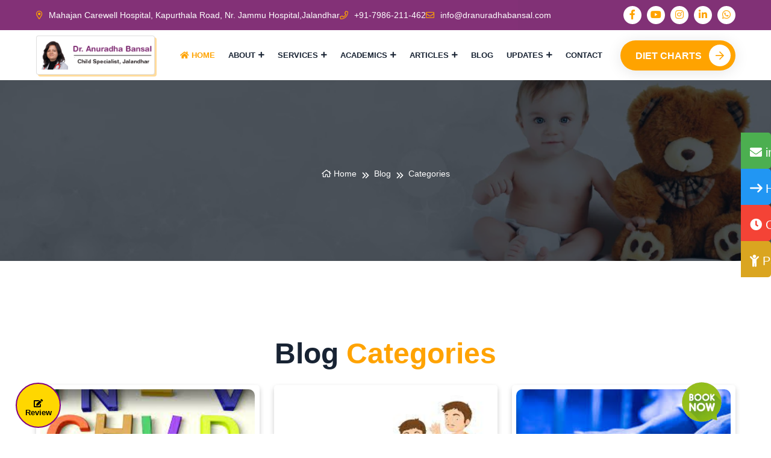

--- FILE ---
content_type: text/html; charset=utf-8
request_url: https://dranuradhabansal.com/Blog/Categories
body_size: 12084
content:


<!DOCTYPE html>

<html xmlns="http://www.w3.org/1999/xhtml">
<head><meta charset="UTF-8" /><meta http-equiv="X-UA-Compatible" content="IE=edge" /><meta name="viewport" content="width=device-width, initial-scale=1.0" /><meta name="description" /><meta name="keywords" /><title>
	Dr. Anuradha Bansal :: Child Specialist
</title><link rel="icon" type="image/x-icon" href="/assets/img/logo/favicon.png" /><link rel="stylesheet" href="/assets/css/bootstrap.min.css" /><link rel="stylesheet" href="/assets/css/all-fontawesome.min.css" /><link rel="stylesheet" href="/assets/css/flaticon.css" /><link rel="stylesheet" href="/assets/css/animate.min.css" /><link rel="stylesheet" href="/assets/css/magnific-popup.min.css" /><link rel="stylesheet" href="/assets/css/owl.carousel.min.css" /><link rel="stylesheet" href="/assets/css/style.css" />

    
    <style type ="text/css">
        div.card {
   box-shadow: 0 4px 8px 0 rgba(0, 0, 0, 0.2), 0 6px 20px 0 rgba(0, 0, 0, 0.19);
   border-radius :5px;
   padding :2%;
 }

               .whatsApp{
    position:fixed;
    width:60px;
    height:60px;
    bottom:20px;
    left:20px;
    /*background-color:#25d366;
    color:#FFF;*/
    border-radius:50px;
    text-align:center;
    font-size:30px;
    box-shadow: 2px 2px 3px #999;
    z-index:100;
}
.my-whatsApp{
    margin-top:16px;
}
    
       .Register1{
    position:fixed;
    width:75px;
    height:75px;
    bottom :2%;
    right :6%;
    /*background-color:#25d366;
    color:#FFF;*/
    border-radius:50px;
    text-align:center;
    font-size:30px;
    /*box-shadow: 2px 2px 3px #999;*/
    z-index:200;
  
 
}
     </style>

    <script src="https://code.jquery.com/jquery-3.2.1.slim.min.js"></script>


    
</head>
<body>
    <form method="post" action="./Categories" id="form1">
<div class="aspNetHidden">
<input type="hidden" name="__EVENTTARGET" id="__EVENTTARGET" value="" />
<input type="hidden" name="__EVENTARGUMENT" id="__EVENTARGUMENT" value="" />
<input type="hidden" name="__VIEWSTATE" id="__VIEWSTATE" value="Qw+CJ2Gm/uKx6sUiVEimiPs0dDezapGHWgJ8yGOaijQcPVeM6/ucKya4NH4gov6guzBjrua1RPaWfKdb5b2erlwbrs6xs0q6wUvtBg2hX17X91XuP4yH2tfjZy01j9OX6LRauNMZR4EviV+QSxBTVDVCRvwve7SuA73fuyKXdmJ8VAR6FD/VYwQOfX0Vs6tlC7P0H/+RA0vXxJwxSyMzaBGddnf7J5BX0XG6BzvI+hN3OVbN+EzzSbkvMdqT71oMM+TpN3oLgYvQolDU0UO5lZ/fmvCZQmhC5+6Xrpzw8qx9D+5imYhKwhXBs5cJIZ9jFJ66sY+Ulg1xkjiV3m65p8kp8XOqIivI/nN7Ljk/Wb8tET8qSBhsZfx0u4FSM/S9WVKLsM8iZaVnL7DRlceLkJatzhRLFqnm0IPcKcmPA0eKYdtL/zH41pHNCuPoEgLkdNpuSXdw/s1lQWd+jK73T507mehEIy/ewvZ21FVyoj1frbTeRGIf/DtyWKm5nFYUels1Mv2OnRhjav6KwZ8yas2/LUd3DZ6VBpmJEVDzkDyr94wnGdjPo1+ycZCL1MJr7vsMgUETwGy5TzPgz+XbBavfQo6kRpjTm82pl5tvqdgTBhAjdrqCXHbPDJz7e/u33gpnrvH3kQZ9YKp92czQUK0ow+eyGUnngP6udmIXlovZXaw6nwZPWVymFZ2atkh17bqd7hN0LNAs5V5ja+jTCH1qw0zBcFnwnu/nDaFovbXV+G1iEMkaK8kMhUfGlcrvPwHtPfbGqpOLC3JE4BTL4lEdxLCIj43CsTxRPbtmY+kghQCWjDfFCfnkxWRWIL/AzF2IrwanKNDDc8jIX6lBGLJoy/T86Dm5LHiQHKdtMUsTsUluwNFlQUFLIYUyPqBTmggLV3A6+hvZA3LKktkymkkZ9JAEt1OXyYBwgtr528iF2r744QC8OnXY7n77NMA5dBb+Us+OQFxGrSzsVh6M2/yMq53I8ttHv/vuJ5tUNgtTKcUtIqBt/PugqwWjoJzUyC5TDISv0MX6atEjGttdLzwvVZPizTTtyK2GV9h9mmy8Po1XERi3rDZE1HS5HrvNVaneqDPd8i/r1+mAzHlDwu4YSptCRCfVvKdIy4joqhun/lo8NhNjr6IPN8vd/0Yc6WiCYn1vXLwKUQbFJK5/x5+rNzTnRwsQy8n7vRGRnGBwDBg0ao6XrZMdg3VNLpMWYZvmxYSZSE6K6QFj3POevo+9PjtA9MWr8eX6OrDZKHXVx62BRkKek5JS1xoQNkiqWHFHKdAeGrapy16fQfH6ZQRD7/8mIYaWLGbifXWCLN5EyJX0KbJ5b4qyxGgOwsiFKDWtaqdKmi9cf5tpN4FtpvXRRWULMa197w4Pag/eBFok1VuNBWT2mJJt9m7BZyIMTX/8jaCV8L8rlNyfbQg70IVyYwy3yxVrXJxkU9iQHblCRm6O2ueFnYu9Wb/USpfZqS3Zx79suD+pTBur6S4FbOmOoLUWw9rOFoWaAz+qf1+r8FtqW/ulo2IHCtpGLCRgKoUIHtErnnSdfXj+AZV8ln2vGNRwhh1qw67iDIGBylSnNIjNqXP/gZ2m7Tgx1bPLRhKjPWAfFwwidxGgF3WWZCzZzSFcJOYIYduDuuBnu8oWEn8ehMXi3hPqIZFDiS1mGcEdOaMpECLgBkD9z/np2l4eTdRLm00KTXAApehFDx2xAl51WE/Ll9JxTvQmbApWw4rolgV6yVwHFL2Wbl1TcyUGsz/kTSX25nRf51HHZINVbu0+Ds3yyNGKYW9xlJtijYEa/wYgYUpaRVvXHI8YqXw+q4e4K7T9RcV5ETBlW4yCw8m5tPW7q6ks/gk67kRGxZQZfygBlsA8cfgMrCuBCli+VrwmrBM2AUQqULODpx1YlS7aogdLqOzJZcI8JZF5DNRkUyrejQ7GTGG8uMuHnfBNQMSrIUii8AZufIRkfN6yusIUWARzEoNdKXr+9FAfkKR8/2fCzop8bTIMIJc/TgO45hEg/EIMOzaHa+YuU5oEe/+1NAqHYxKTSmG3Sn+gyhYA61HkWkfedfC+he5q4p86LFdSQc5nP7f/omE4jQ/t8/uj3I/b/N7GXx9yGCI/5rlAZwoUBIl4iqr5gG+pYdyQgeC7FXs5zTIJ+4nPNQ10S4tYsoNhTgPHs2DOVNc+UXVHeV2ew/e1tmG/jb/b5WuokBkQgoT0uUJZq20tGVwzzqx4p1IRDQyhIG1MU0iw+aoGSdiiITqB8m9cKHnIERC78SC7cm/KTKTMU/H1GJz95+a1EN46YpdSBbSgpeKxfV7+QV25/OcP/DB6UIbyxVziZkG6g2uH9B4d7PNaQGyyLxysZNonqP2qIiV/UAbaqyQ2HmuyIXuShY8uHPp2qkNC2UfyQm7qw5Hz0ETFIIjv5vUlf43Z+6CXkG3fHSu1wBM8FJgTxEw9vj1qa8y6vKruhw8q8KXoVali3nqEzAm+U9CIIiqAvmVJ/OF5sJEBtXpH8MtIYHQ8ckS9X2IAI+8LbDReUypL5MKQhYOUXE0lXtV2nl3riXHxq+nWJenJqxAzuZbYCDyhLls7Y0zVSkfrN1qkL3lbP/qb6uLFSd0FhCJGEq+pCJRgC/uzUsQsnjABner6nv0xvs/dFgUaZDTnyOluJnCXMdtHEyF4R7OGBP7x+iNfavqqLsgF9jie3WgQK7PRZ4vdWH/mvbWTWkCTX1IgKcj3s6ap6eRxcUDaRQAdE6/Uu12w38Nnn9ekrvnamc1OpmcazbFzpHQNG/+W0FSWdiXOfIbXnLTWOHo7cTylsEMZc6mxxfoNyS4KBNxsrnhx3NDRXcwaPzADJ4X/VmZIBetz6amZgphgaYnWkGRecQKFuMgfU73feehcLfNPQFsM3H6xJtrDHCA8eDL3tC3iERF4e6AHhbn4uNNE6x/k0ISkJHZeJNtE4WN5AaYHxLcKNPLYIV6GSxGDD0HeLqtZ1uha6FM5ldPhwCVv7sxGB4DvvOYSE24RLzF6kxfhxzwmpI9ykXPJqq7hq8ssOLH8AGP3C0hJE9hudK2ymOrL+CclBjXR1LGga77T8nbXDxB3tWnEvMpH0jUqxmCDkIweSti83WdtLGENI8b/FtQNOEPfMMsOgfxJhhDZHI+wOOEaTVo4v/+2TMhgc4eHae68RxsSmGwH+85kyjFKlXmVu8v7sZbdOUCJO6LoKHIZYEPxgcDwZM14v8surhbKLGyGynSszoZ2rigtJHxe7hUQYB61HkOKQhPIITvjhIgXypeaak9ABMl4cqEjnnpxO9JfEzw8XCPNqhsPOBJVkn78HJD35Nu/pgmXnudpDfd+l2ftyptAFr1pETw4x0kBEHso4+BNN3ivIkzjmM+Y0pWFeL6KAtn1D+aqOGeS6gZX693RGMtvYdppMoPPM1t3/kob80RW9RZWRXk6xVGIGpdk3WycbEnf/vdhPTM1JYKtzcZ0xbiVuimPS7suVu718ZFWfLkixosrBvXITyM7kXCkfaErtqXGa1VINDq2OJLC8VEYnbHyyoL8PpWoloE5H38Dvmnu5e98Dr/QW1yknhGMqYncMB/M6l0SBIOEM5jdQXrEaUbOnyiMNDAartjg8gANKuY2Vhz4Xa8cTpkuiOQwioHuQsX2uKY3il23AiBMeY2MP04Lx+ZlWBktqIHOVj37TN54Br44MZR8ArbEQFrxiGqdDE28kPyPVBMH7XwaY9gn1+PTrCttvgnVjXB0wnYm5kC12eD6W7qD6GxEJSxlbCuCzTS9uND/mMj5j27JQmtl2DTWf64exZRAw5lb8XGlnELxSIUuofWnk5jLg+dzV0aRqKHw0+lASXrudu38/YXOv0RkrAp8V2z/+ziINS7RAdjDEebct7bSNuoD+bolr6OaTbTfEsQQ31JXCJS5GunMBBC7ZLaleaYLp4xDJpMbqWx48Dbo6itq4d/vXst1q12ahDpq8z21XvSvHhnVpYxzH3/DRMo4yb7pg/W5WrK5Kjglog+cSJrDd166yIjgRZYihur+zfUwo2YjON3gGuJoQb5wjpP1YXNPElvPBE30ckC2RVMvJAjpTJIuCvShdsJg4WH7eXbeJtT9ox7RWMT1rT2HNNAyfuFirsqw+T52N/iQttnTMPZ8rtHuLVszcPs/ZSzgrc37uMFRR8Y8F1CzBGAEA7bpskZmaSnHeWl8BpUTemUhIkBoFQ6xPCHCC6k/8lmi3WNEbeI9394eWSjFV3wBrYbXqShAkPMSApuzugCRfPrZ6yA5y9QTeMbuTHeOe6qbhSARHpoI8/iV2XPBWQCyclyHPmCUYjyLBQdQ6rq3KsLcvS2/j9oq1Fc84ejdEw5kef6fp0TwuROjqnISJQjt7WCXWIJQW5LyLmWije0P+YrENtiNCOlpXNSMChYgvqMf7pNQ3zPPyt3FWXZ9cym1czEc5zo1RHIB/OvYtEKCP0XNDkS15DVA8HnjtHE1Q+FKmwFgIGONyojc6I5uxaa5w+t0WUg23xWlbpQcXkekzRbO1eiaHGCw4UCE3GovWJVvd5zPcNGoJF6z8JUUtWtAjzQve3LofXF1HSDB7NU0/8qsf2HEAS7eGWtk6PqEB682YkOMZHPD03v+DTYGISCqOXhF76DYdUk3Dz5Ybasw9I9OhA8PRDztOc14ki4bf+zXTtD2LLMlSO1tyPz3lcVfYNAwqkk0XvnWg9U2F88sB3zKB6y/WpDL7Tf4y8LIumD8UToj0xSIIMvs+6p1DMaHWklDCr87VUZHPdHhYXz9tkkuCLClkuyDv7iY34mLJ8E/OP9+iDF/ra34jnDBA6i7x6viaN4bQA2iPzHL5Y4/fArtgoYhWK012wbyX/W590QhdimeYHthuTidq6JG91oNjx6dxbJd+vv33Om4+wuydMiv2OBrmRojBbdAFfOp311Xt7c4ypCePGfYcNnRhK2Axqe1DAYLNCS0oWuJPm+Fy+sJwOAFBrp3/gfcv0mTNVPr3iAYbV7dz/Cm0ENI0GUr8ifYPJ/xtwF3iEaTauFZhmL/7oTyBZMGTZMnsilDR73WiZnUe1mb+Wtq2cBYNqL1l+M2JDeiCCCG0XgtNU//LjtZkS3MfXMadKOCbkOFHFkcj2YpFF6R42fceeOoz8AeOaHKcrK574oJv6dF6vMH+UeQ59bAmUWHv+T28cdu1ygheBtqaLPGicIp/tsjp6WS+4+2cv1taZg8rE4VKWXc36F5u6GrYtPxHQSkTXAdS9mOzfAwbH/[base64]/zPf8ennFnsv0ex5MDEnG+iz6b8KyYyAvFcoN+mEWjGcfyqqOaWZVQ/sL1lpo9fXx1cirpos+GFju/jFRyMX/N7qdSbk6jZ2pGkLh3x1yadlohWZznm8F5H7aztAQa9hXbPw9QCI4kSnXmZb9w1JVcPsjRhusus4K0eHWb5Behw2lhcK1xQUBtjzDyZxSn72ts61brebq0VX7YpGjQPaKcBgDwBaH7O+juvoD6fVnZ5rcUY0TS9X98tDPd0zjLsgHzw7olFNCV2XJhBa12d/UKO7/MleRTZhWPXkw4uZq7KlqcZ1cFqt1xO3LawAJki58qBx58RUTj3aKdWxyFCYlA8VwDOcoFuPEkcnTiv1m8FE8Nm4DA4EtCTfNgjDTgCKiJ7S6A5e6gpX5l5N2EtiVhc9HltPzaNeWodlDuXShI1/xYgG/ISXdg3nE+gEOYOSOkxuMlq+21Ic6deevAmBU3QpYp/naEs+1QRk0Q/+LwaYGBzkzqWeAQlFzEKooEYSL4GioQG9wCXru8gmBkBKUfBd+1maOfzBNeEE15G/WEBXFTIDNZ6LndfUQqwtCgIwjaK3Ety/PwRBPplu2XS6v1TQkHf2MnyJ2RjVNIttEXG4nwT1ao4jKbbUjoNaKCUaIS1m8s1MjG1AHP+C4VwOmt+0gnmwqCGDL78dKIuDwdHkXaUDdjXOb86nR78MaEJUkJZygFg0Z0+G6g7NdoMyzWkGcWVWtbauZudDawCVSEEsHttiSJpOCjlUcjdYbZ/ykJ+Svk5ytNNg9g1IhmX/d+NA+T7FEnl4Jj8FMQV0WHVMrDd91PNVYMJlmDtgU8ftABOs+YzG+V5fP2Bgw5HFw+fp5S3MZsvVTOw9USWe1uAHTKPApPO4HyNgMBGREEWHrx8Ig==" />
</div>

<script type="text/javascript">
//<![CDATA[
var theForm = document.forms['form1'];
if (!theForm) {
    theForm = document.form1;
}
function __doPostBack(eventTarget, eventArgument) {
    if (!theForm.onsubmit || (theForm.onsubmit() != false)) {
        theForm.__EVENTTARGET.value = eventTarget;
        theForm.__EVENTARGUMENT.value = eventArgument;
        theForm.submit();
    }
}
//]]>
</script>


<script src="/WebResource.axd?d=pynGkmcFUV13He1Qd6_TZPSK3GxVTR25nkr5l4MH3HIF3K13B0PQAx7-61Pg5qCPr4rcuStvB95tQZ7nRJ4LoQ2&amp;t=637814851746327080" type="text/javascript"></script>


<script src="/ScriptResource.axd?d=D9drwtSJ4hBA6O8UhT6CQtpFCSbCH4DonRDYzL-rDPYMcTOVP58jruGBzJGdn_Y5pgZfWoZKrUdjJThBA8rCSsS95tYXMTqBOYTJUuYQtFawwQBbph8h58VkLP7TR3RaCFb6Xu5XTH-aTujl7BUvH9iQX-jflHiQpkKsyoN_sag1&amp;t=49337fe8" type="text/javascript"></script>
<script type="text/javascript">
//<![CDATA[
if (typeof(Sys) === 'undefined') throw new Error('ASP.NET Ajax client-side framework failed to load.');
//]]>
</script>

<script src="/ScriptResource.axd?d=JnUc-DEDOM5KzzVKtsL1tXNcisnuGon3VhcsbHOmpLmNBjRBGKA2F2qGQWJQQ4YQeLzDqCnMB41G5-j6kJoT8j7UIPqDziZD56hbAv8dhyXaFtmTFmWYFb98BGW_rN8B4GUK78CNlMKJ2srO6TFtt9bw5GKSqaW2nbWCpLLfsC49lfbFyqZuWWfW4p18xPcO0&amp;t=49337fe8" type="text/javascript"></script>
<div class="aspNetHidden">

	<input type="hidden" name="__VIEWSTATEGENERATOR" id="__VIEWSTATEGENERATOR" value="A0DDA87A" />
</div>

        <script type="text/javascript">
//<![CDATA[
Sys.WebForms.PageRequestManager._initialize('ctl00$ScriptManager1', 'form1', [], [], [], 90, 'ctl00');
//]]>
</script>

 <div style ="height :75px;width :75px;background-color :gold  ;position :fixed ;left :2%;z-index :99;bottom :10px;border-radius :50%;color :gold;font-weight :bold;color :#ffffff; border:2px solid purple; "  class ="text-center"> 
       <a  href='/Testimonials'  class ="img-circle text-center "> &nbsp
          <h5 style ="padding-left :2%;padding-right :2%; color :#000000;font-size :10pt;"> 
              <span style ="font-size :10pt;"><i class="fa fa-edit"></i></span>
         <br />
            
           Review</h5></a> 
        </div>
         <div class="Register1"  >
<a href='/Appointment/Book-Appointment'>
<img src='/images/book2.png'   /></a>
</div>


        
<header class="header">

<div class="header-top">
<div class="container">
<div class="header-top-wrapper">
<div class="header-top-left">
<div class="header-top-contact">
<ul>
<li><a href='https://goo.gl/maps/5UDg3XZ6Ro2X6HnF8' target="_blank" ><i class="far fa-map-marker-alt"></i>Mahajan Carewell Hospital, Kapurthala Road, Nr. Jammu Hospital,Jalandhar</a>
</li>
<li><a href='tel:+917986211462'><i class="far fa-phone"></i>+91-7986-211-462</a></li>
<li><a href="/cdn-cgi/l/email-protection#d1b8bfb7be91b5a3b0bfa4a3b0b5b9b0b3b0bfa2b0bdffb2bebc"><i class="far fa-envelope"></i><span class="__cf_email__" data-cfemail="9bf2f5fdf4dbffe9faf5eee9fafff3faf9faf5e8faf7b5f8f4f6">[email&#160;protected]</span></a></li>
</ul>
</div>
</div>
<div class="header-top-right">
<div class="header-top-social">
<a href='https://www.facebook.com/Dranuradhabansalcom-107885644086203/' target="_blank"><i class="fab fa-facebook-f"></i></a>
<a href='https://www.youtube.com/channel/UCLnd2CC2X7cqhidGNvt_dKQ' target="_blank"><i class="fab fa-youtube"></i></a>
<a href="https://instagram.com/docanuradhaB" target="_blank"><i class="fab fa-instagram"></i></a>
<a href='https://www.linkedin.com/in/anuradha-bansal-897b7952/' target="_blank"><i class="fab fa-linkedin-in"></i></a>
<a href='https://wa.me/917986211462' target="_blank"><i class="fab fa-whatsapp"></i></a>
</div>
</div>
</div>
</div>
</div>
<div class="main-navigation"  >
<nav class="navbar navbar-expand-lg">
<div class="container">
<a class="navbar-brand card" href='/Home' style="box-shadow: 3px 3px #ffdb9c;" >
<img src='/images/Dr-Anuradha-Bansal-Child-Specialist-Logo.webp ' alt="Dr. Anuradha Bansal Newborn Specialist India" />
</a>
<div class="mobile-menu-right">

<button class="navbar-toggler" type="button" data-bs-toggle="collapse" data-bs-target="#main_nav" aria-expanded="false" aria-label="Toggle navigation">
<span class="navbar-toggler-icon"><i class="far fa-stream"></i></span>
</button>
</div>
<div class="collapse navbar-collapse" id="main_nav">
<ul class="navbar-nav ms-auto">
 


    <li class="nav-item"><a class="nav-link active" href='/Home'><i class ="fa fa-home"></i> Home </a></li>

    <li class="nav-item dropdown">
<a class="nav-link dropdown-toggle" href="#" data-bs-toggle="dropdown">About</a>
<ul class="dropdown-menu fade-up">

        <li><a class="dropdown-item" href='/About/Know-Your-Doctor-Dr-Anuradha-Bansal-Jalandhar'  >Know Your Doctor</a></li>

    
        <li><a class="dropdown-item" href='/About/Memberships-of-professional-Bodies'  >Memberships of professional Bodies</a></li>

    
        <li><a class="dropdown-item" href='/About/Courses-Conducted-as-Faculty'  >Courses Conducted as Faculty</a></li>

    
        <li><a class="dropdown-item" href='/About/Presentations'  > Presentations</a></li>

    
        <li><a class="dropdown-item" href='/About/ Journal-Publications'  > Journal Publications</a></li>

    
        <li><a class="dropdown-item" href='/About/Textbook-Publications'  >Textbook Publications</a></li>

    
        <li><a class="dropdown-item" href='/About/FACULTY-COURSES-ATTENDED'  >Faculty Courses Attended</a></li>

    
        <li><a class="dropdown-item" href='/About/SYMPOSIA--CMEs-Attended'  >SYMPOSIA & CMEs Attended</a></li>

    
        <li><a class="dropdown-item" href='/About/Prizes-and-Distinctions'  >Prizes and Distinctions</a></li>

    
        <li><a class="dropdown-item" href='/About/Workshops-and-Conferences-Attended'  >Workshops and Conferences Attended</a></li>

     
</ul>
</li>
  <li class="nav-item dropdown">
<a class="nav-link dropdown-toggle" href="#" data-bs-toggle="dropdown">Services</a>
<ul class="dropdown-menu fade-up">

        <li><a class="dropdown-item" href='/Services/OPD-Consultation'  >OPD Consultation</a></li>

    
        <li><a class="dropdown-item" href='/Services/Indoor-Patient'  >IPD-Inpatient Care</a></li>

    
        <li><a class="dropdown-item" href='/Services/NICU-Care'  >NICU Care</a></li>

    
        <li><a class="dropdown-item" href='/Services/personalized-Vaccination-services'  >Vaccination</a></li>

     
</ul>
</li>
   <li class="nav-item dropdown">
<a class="nav-link dropdown-toggle" href="#" data-bs-toggle="dropdown">Academics</a>
<ul class="dropdown-menu fade-up">

        <li><a class="dropdown-item" href='/Academic-Section/Fluid-and-Electrolytes'  >Fluid and Electrolytes</a></li>

    
        <li><a class="dropdown-item" href='/Academic-Section/Development'  >Development</a></li>

    
        <li><a class="dropdown-item" href='/Academic-Section/Constipation-in-Children'  >Constipation in Children</a></li>

    
        <li><a class="dropdown-item" href='/Academic-Section/Chronic-and-Persistent-Diarrhea-in-Children'  >Chronic and Persistent Diarrhea in Children</a></li>

    
        <li><a class="dropdown-item" href='/Academic-Section/Hepatic-Encephalopathy'  >Hepatic Encephalopathy</a></li>

    
        <li><a class="dropdown-item" href='/Academic-Section/Management-of-Bronchial-Asthma-in-Children'  >Management of Bronchial Asthma in Children</a></li>

    
        <li><a class="dropdown-item" href='/Academic-Section/Management-of-Diarrheal-Disease-in-Children'  >Management of Diarrheal Disease in Children</a></li>

    
        <li><a class="dropdown-item" href='/Academic-Section/Portal-Hypertension'  >Portal Hypertension</a></li>

     
</ul>
</li>
      <li class="nav-item dropdown">
<a class="nav-link dropdown-toggle" href="#" data-bs-toggle="dropdown">Articles</a>
<ul class="dropdown-menu fade-up">

        <li><a class="dropdown-item" href='/Informative-Articles/Child-Development'  >Child Development</a></li>

    
        <li><a class="dropdown-item" href='/Informative-Articles/Growth-Chart'  >Growth Chart</a></li>

    
        <li><a class="dropdown-item" href='/Informative-Articles/Vaccination-Chart'  >Vaccination Chart</a></li>

     
</ul>
</li>
    
 
   <li class="nav-item"><a class="nav-link" href='/Health-Blog'>Blog </a></li>

    
 
<li class="nav-item dropdown">
<a class="nav-link dropdown-toggle" href="#" data-bs-toggle="dropdown">Updates</a>
<ul class="dropdown-menu fade-up">
    
<li><a class="dropdown-item" href='/Updates-News-and-Events/Events'>Events</a></li>
        
<li><a class="dropdown-item" href='/Updates-News-and-Events/News'>News</a></li>
        

     <li><a class="dropdown-item" href='/Updates/Image-Gallery'>Image Gallery</a></li>
     <li><a class="dropdown-item"  href ='https://youtube.com/@dranuradhabansalshealthyki7077' target ="_blank" >Video Gallery</a></li>
        <li><a class="dropdown-item" href='/Updates/Media-Coverage'>Media Coverage</a></li>
</ul>
</li>
<li class="nav-item"><a class="nav-link" href='/Contact-Us'>Contact</a></li>
</ul>
<div class="header-nav-right">

<div class="header-btn">
<a href='/Diet-Chart-for-Healthy-Child-Development' class="theme-btn">Diet Charts<i class="far fa-arrow-right"></i></a>
</div>
</div>
</div>
</div>
</nav>
</div>
</header>


        <main class="main">



    <div>
        

    
<div class="site-breadcrumb" style="background: url(/images/Breadcrumb-Dr-Anuradha.webp);height :120px;">
<div class="container">
<h2 class="breadcrumb-title"><span id="ContentPlaceHolder1_lbl_page_name1"></span></h2>
<ul class="breadcrumb-menu">
<li><a href='/Home'><i class="far fa-home"></i> Home</a></li>
    <li><a href='/Health-Blog'>Blog</a></li>
    <li class ="active"><a href='/Categories'>Categories</a></li>
</ul>
</div>
</div>
    
 



     <div class="case-area py-120">
        <div class="container">
            <div class="row">
                <div class="col-lg-6 mx-auto">
                    <div class="site-heading text-center mb-4">
                
                        <h2 class="site-title">Blog <span>Categories</span></h2>
                    </div>
                </div>
            </div>
          
            <div class="row filter-box popup-gallery">
                
                        
                <div class="col-md-6 col-lg-4">

                  
                    <div  class="case-item"  style ="  box-shadow: 0 4px 8px 0 rgba(0, 0, 0, 0.2);padding :2%;border-radius :5px;margin-bottom:20px;">
                        <div class="case-img"> 
                            <img class="img-fluid" src='https://images.dranuradhabansal.com/Dr.-Anuradha-Bansal-Child_Care_21_09_2022_14_09_36.jpeg' alt='Child Care'  style ="height :241px;width:100%">
                        </div>
                        <div class="case-content">
                            <a class="case-link" href='/Health-Blog-Category/Child-Care'><i class="far fa-plus"></i></a>
                            <div class="case-content-info">
                                <h4><a href='/Health-Blog-Category/Child-Care'>Child Care</a></h4>
 
                            </div>
                        </div>
                        <p style ="padding-left :5px;margin-top :10px;color :#000000; "><i class ="flaticon-file "></i> Child Care (43)</p>
          
                    </div>
                        
                </div>
                    
                        
                <div class="col-md-6 col-lg-4">

                  
                    <div  class="case-item"  style ="  box-shadow: 0 4px 8px 0 rgba(0, 0, 0, 0.2);padding :2%;border-radius :5px;margin-bottom:20px;">
                        <div class="case-img"> 
                            <img class="img-fluid" src='https://images.dranuradhabansal.com/Dr.-Anuradha-Bansal-Child_development_21_09_2022_15_09_55.jpeg' alt='Child development'  style ="height :241px;width:100%">
                        </div>
                        <div class="case-content">
                            <a class="case-link" href='/Health-Blog-Category/Child-development'><i class="far fa-plus"></i></a>
                            <div class="case-content-info">
                                <h4><a href='/Health-Blog-Category/Child-development'>Child development</a></h4>
 
                            </div>
                        </div>
                        <p style ="padding-left :5px;margin-top :10px;color :#000000; "><i class ="flaticon-file "></i> Child development (13)</p>
          
                    </div>
                        
                </div>
                    
                        
                <div class="col-md-6 col-lg-4">

                  
                    <div  class="case-item"  style ="  box-shadow: 0 4px 8px 0 rgba(0, 0, 0, 0.2);padding :2%;border-radius :5px;margin-bottom:20px;">
                        <div class="case-img"> 
                            <img class="img-fluid" src='https://images.dranuradhabansal.com/Dr.-Anuradha-Bansal-Neonatal_Care_21_09_2022_14_09_40.jpeg' alt='Baby Care'  style ="height :241px;width:100%">
                        </div>
                        <div class="case-content">
                            <a class="case-link" href='/Health-Blog-Category/Baby-Care'><i class="far fa-plus"></i></a>
                            <div class="case-content-info">
                                <h4><a href='/Health-Blog-Category/Baby-Care'>Baby Care</a></h4>
 
                            </div>
                        </div>
                        <p style ="padding-left :5px;margin-top :10px;color :#000000; "><i class ="flaticon-file "></i> Baby Care (12)</p>
          
                    </div>
                        
                </div>
                    
                        
                <div class="col-md-6 col-lg-4">

                  
                    <div  class="case-item"  style ="  box-shadow: 0 4px 8px 0 rgba(0, 0, 0, 0.2);padding :2%;border-radius :5px;margin-bottom:20px;">
                        <div class="case-img"> 
                            <img class="img-fluid" src='https://images.dranuradhabansal.com/Dr.-Anuradha-Bansal-Baby_Food_21_09_2022_14_09_10.jpeg' alt='Baby Food'  style ="height :241px;width:100%">
                        </div>
                        <div class="case-content">
                            <a class="case-link" href='/Health-Blog-Category/Baby-Food'><i class="far fa-plus"></i></a>
                            <div class="case-content-info">
                                <h4><a href='/Health-Blog-Category/Baby-Food'>Baby Food</a></h4>
 
                            </div>
                        </div>
                        <p style ="padding-left :5px;margin-top :10px;color :#000000; "><i class ="flaticon-file "></i> Baby Food (9)</p>
          
                    </div>
                        
                </div>
                    
                        
                <div class="col-md-6 col-lg-4">

                  
                    <div  class="case-item"  style ="  box-shadow: 0 4px 8px 0 rgba(0, 0, 0, 0.2);padding :2%;border-radius :5px;margin-bottom:20px;">
                        <div class="case-img"> 
                            <img class="img-fluid" src='https://images.dranuradhabansal.com/Dr.-Anuradha-Bansal-Introduction_21_09_2022_15_09_39.jpeg' alt='Introduction'  style ="height :241px;width:100%">
                        </div>
                        <div class="case-content">
                            <a class="case-link" href='/Health-Blog-Category/Introduction'><i class="far fa-plus"></i></a>
                            <div class="case-content-info">
                                <h4><a href='/Health-Blog-Category/Introduction'>Introduction</a></h4>
 
                            </div>
                        </div>
                        <p style ="padding-left :5px;margin-top :10px;color :#000000; "><i class ="flaticon-file "></i> Introduction (3)</p>
          
                    </div>
                        
                </div>
                    
                        
                <div class="col-md-6 col-lg-4">

                  
                    <div  class="case-item"  style ="  box-shadow: 0 4px 8px 0 rgba(0, 0, 0, 0.2);padding :2%;border-radius :5px;margin-bottom:20px;">
                        <div class="case-img"> 
                            <img class="img-fluid" src='https://images.dranuradhabansal.com/Dr.-Anuradha-Bansal-Professional_Activities_21_09_2022_15_09_44.jpg' alt='Professional Activities'  style ="height :241px;width:100%">
                        </div>
                        <div class="case-content">
                            <a class="case-link" href='/Health-Blog-Category/Professional-Activities'><i class="far fa-plus"></i></a>
                            <div class="case-content-info">
                                <h4><a href='/Health-Blog-Category/Professional-Activities'>Professional Activities</a></h4>
 
                            </div>
                        </div>
                        <p style ="padding-left :5px;margin-top :10px;color :#000000; "><i class ="flaticon-file "></i> Professional Activities (3)</p>
          
                    </div>
                        
                </div>
                    
                        
                <div class="col-md-6 col-lg-4">

                  
                    <div  class="case-item"  style ="  box-shadow: 0 4px 8px 0 rgba(0, 0, 0, 0.2);padding :2%;border-radius :5px;margin-bottom:20px;">
                        <div class="case-img"> 
                            <img class="img-fluid" src='https://images.dranuradhabansal.com/Dr.-Anuradha-Bansal-Personal_21_09_2022_15_09_49.jpeg' alt='Personal'  style ="height :241px;width:100%">
                        </div>
                        <div class="case-content">
                            <a class="case-link" href='/Health-Blog-Category/Personal'><i class="far fa-plus"></i></a>
                            <div class="case-content-info">
                                <h4><a href='/Health-Blog-Category/Personal'>Personal</a></h4>
 
                            </div>
                        </div>
                        <p style ="padding-left :5px;margin-top :10px;color :#000000; "><i class ="flaticon-file "></i> Personal (2)</p>
          
                    </div>
                        
                </div>
                    
                        
                <div class="col-md-6 col-lg-4">

                  
                    <div  class="case-item"  style ="  box-shadow: 0 4px 8px 0 rgba(0, 0, 0, 0.2);padding :2%;border-radius :5px;margin-bottom:20px;">
                        <div class="case-img"> 
                            <img class="img-fluid" src='https://images.dranuradhabansal.com/Dr.-Anuradha-Bansal-Others_21_09_2022_15_09_17.jpg' alt='Others'  style ="height :241px;width:100%">
                        </div>
                        <div class="case-content">
                            <a class="case-link" href='/Health-Blog-Category/Others'><i class="far fa-plus"></i></a>
                            <div class="case-content-info">
                                <h4><a href='/Health-Blog-Category/Others'>Others</a></h4>
 
                            </div>
                        </div>
                        <p style ="padding-left :5px;margin-top :10px;color :#000000; "><i class ="flaticon-file "></i> Others (1)</p>
          
                    </div>
                        
                </div>
                    

               
               
           
              
            </div>
        </div>
    </div>



 

    


    </div>

            </main>







        
<footer class="footer-area">
<div class="footer-widget">
<div class="container">
<div class="row footer-widget-wrapper pt-100 pb-70">
<div class="col-md-6 col-lg-4">
<div class="footer-widget-box about-us">
<a href='/Home' class="footer-logo">
     
<img style ="background-color :white ;border-radius :20px;padding :2%;" src='/images/Dr-Anuradha-Bansal-Child-Specialist-Logo.webp' alt="Dr. Anuradha Bansal Best Child Specialist in Punjab" />
</a> 
<p class="mb-20 " style ="text-align :justify;" >
A paediatrician, a mom, a wife , a daughter – juggling all the roles with a passion for writing. Dr. Anuradha Bansal has done MBBS from GMCH, Chandigarh (batch 2000). She was a meritorious student all through, winning gold and silver medals in various Subjects.
</p>
<div class="footer-contact">
<ul>
<li><i class="far fa-map-marker-alt"></i>Mahajan Carewell Hospital, Kapurthala Road, Nr. Jammu Hospital,Jalandhar</li>
<li><a href='tel:+917986211462'><i class="far fa-phone"></i>+91-7986-211-462</a></li>
<li><a href="/cdn-cgi/l/email-protection#6d04030b022d091f0c03181f0c09050c0f0c031e0c01430e0200"><i class="far fa-envelope"></i> <span class="__cf_email__" data-cfemail="1e777078715e7a6c7f706b6c7f7a767f7c7f706d7f72307d7173">[email&#160;protected]</span></a> </li>
</ul>
</div>
<ul class="footer-social">
<li><a href='https://www.facebook.com/Dranuradhabansalcom-107885644086203/' target ="_blank" ><i class="fab fa-facebook-f"></i></a></li>
<li><a href="https://instagram.com/docanuradhaB" target ="_blank"><i class="fab fa-instagram"></i></a></li>
<li><a href='https://www.linkedin.com/in/anuradha-bansal-897b7952/' target ="_blank"><i class="fab fa-linkedin-in"></i></a></li>
<li><a href='https://www.youtube.com/channel/UCLnd2CC2X7cqhidGNvt_dKQ' target ="_blank"><i class="fab fa-youtube"></i></a></li>
</ul>
    
</div>
</div>
<div class="col-md-6 col-lg-2">
<div class="footer-widget-box list">
<h4 class="footer-widget-title">About Me</h4>
<ul class="footer-list">

        <li><a href='/About/Know-Your-Doctor-Dr-Anuradha-Bansal-Jalandhar' rel ="canonical" ><i class="fas fa-caret-right"></i>Know Your Doctor</a></li>
    
        <li><a href='/About/Memberships-of-professional-Bodies' rel ="canonical" ><i class="fas fa-caret-right"></i>Memberships of professional Bodies</a></li>
    
        <li><a href='/About/Courses-Conducted-as-Faculty' rel ="canonical" ><i class="fas fa-caret-right"></i>Courses Conducted as Faculty</a></li>
    
        <li><a href='/About/Presentations' rel ="canonical" ><i class="fas fa-caret-right"></i> Presentations</a></li>
    
        <li><a href='/About/ Journal-Publications' rel ="canonical" ><i class="fas fa-caret-right"></i> Journal Publications</a></li>
    
        <li><a href='/About/Textbook-Publications' rel ="canonical" ><i class="fas fa-caret-right"></i>Textbook Publications</a></li>
    
        <li><a href='/About/FACULTY-COURSES-ATTENDED' rel ="canonical" ><i class="fas fa-caret-right"></i>Faculty Courses Attended</a></li>
    
        <li><a href='/About/SYMPOSIA--CMEs-Attended' rel ="canonical" ><i class="fas fa-caret-right"></i>SYMPOSIA & CMEs Attended</a></li>
    
        <li><a href='/About/Prizes-and-Distinctions' rel ="canonical" ><i class="fas fa-caret-right"></i>Prizes and Distinctions</a></li>
    
        <li><a href='/About/Workshops-and-Conferences-Attended' rel ="canonical" ><i class="fas fa-caret-right"></i>Workshops and Conferences Attended</a></li>
    
 
</ul>
</div>
</div>
<div class="col-md-6 col-lg-3">
<div class="footer-widget-box list">
<h4 class="footer-widget-title">Important Links</h4>
<ul class="footer-list">
<li><a href='/Our-Services'><i class="fas fa-caret-right"></i>Services</a></li>
<li><a href='/Academics'><i class="fas fa-caret-right"></i>Academics</a></li>
<li><a href='/Articles'><i class="fas fa-caret-right"></i> Articles</a></li>
<li><a href='/Health-Blog'><i class="fas fa-caret-right"></i> Blog</a></li>
<li><a href='/Contact-Us'><i class="fas fa-caret-right"></i> Contact Us</a></li>
    <li><a href='/Appointment/Book-Appointment'><i class="fas fa-caret-right"></i> Book Appointment</a></li>
 
</ul>
</div>
</div>
<div class="col-md-6 col-lg-3">
<div class="footer-widget-box list">
<h4 class="footer-widget-title">Join Our Healthy Kids Community</h4>
  
<div class="footer-newsletter">
 <div class ="row">
  <div class ="col-md-12">
      <a href="https://www.facebook.com/groups/1604369243104922" target ="_blank" rel ="canonical" ><img src='/images/icons/healthy_kids_icon_small.png'  alt="Dr. Anuradha Bansal Healthy Kids Community Page" title="Click this Link for Healthy Kids Community "/>
                    </a>
  </div>
 </div>
<div class="subscribe-form">
 
</div>
</div>
</div>
</div>
</div>
</div>
</div>
<div class="copyright">
<div class="container">
<div class="row">
<div class="col-lg-6 align-self-center">
<p class="copyright-text">
&copy; Copyright 2022-<span id="date"></span> <a href='/Home' rel="canonical"> Dr. Anuradha Bansal </a> All Rights Reserved.<br />
    Powered by <a href ="https://atoninformatics.com" target ="_blank" ><i class ="fa fa-dailymotion"></i> Aton Informatics Private Limited</a>

</p>
</div> 
    


 
 
<div class="col-lg-6 align-self-center">
<ul class="footer-menu">
    
            <li><a href='/Terms/Terms-And-Conditions'>Terms And Conditions</a></li>
        
            <li><a href='/Terms/Privacy-Policy'>Privacy Policy</a></li>
        


 
</ul>
</div>
</div>
</div>
</div>
</footer>


<a href="#" id="scroll-top"><i class="far fa-long-arrow-up"></i></a>


 <script data-cfasync="false" src="/cdn-cgi/scripts/5c5dd728/cloudflare-static/email-decode.min.js"></script><script src="/assets/js/modernizr.min.js"></script>
<script src="/assets/js/bootstrap.bundle.min.js"></script>
<script src="/assets/js/imagesloaded.pkgd.min.js"></script>
<script src="/assets/js/jquery.magnific-popup.min.js"></script>
<script src="/assets/js/isotope.pkgd.min.js"></script>
<script src="/assets/js/jquery.appear.min.js"></script>
<script src="/assets/js/jquery.easing.min.js"></script>
<script src="/assets/js/owl.carousel.min.js"></script>
<script src="/assets/js/counter-up.js"></script>
<script src="/assets/js/wow.min.js"></script>
<script src="/assets/js/main.js"></script> 

           <script>
function init() {
var imgDefer = document.getElementsByTagName('img');
for (var i=0; i<imgDefer.length; i++) {
if(imgDefer[i].getAttribute('data-src')) {
imgDefer[i].setAttribute('src',imgDefer[i].getAttribute('data-src'));
} } }
window.onload = init;
</script>
 

             <div>
             

                  
                    

                     

                    

                     
                                      

        </div>



        <div id="mySidenav" class="sidenav">
<a href="/cdn-cgi/l/email-protection#a2cbccc4cde2c6d0c3ccd7d0c3c6cac3c0c3ccd1c3ce8cc1cdcf" id="about" style="white-space :nowrap ;"><i class="fa fa-envelope"> </i><span id="aaa"> <span class="__cf_email__" data-cfemail="9af3f4fcf5dafee8fbf4efe8fbfef2fbf8fbf4e9fbf6b4f9f5f7">[email&#160;protected]</span></span> </a>
<a href="https://www.facebook.com/groups/1604369243104922" id="blog" style="white-space :nowrap ;"> <i class="fa flaticon-arrow-pointing-to-right  "></i> Healthy Kids</a>
<a href='/Appointment/Book-Appointment' id="projects" style="white-space :nowrap ;"><i class="fa fa-clock"></i> Online Consultation</a>
<a href="https://www.facebook.com/groups/1604369243104922/?ref=share_group_link" id="payment" style="white-space :nowrap ;" target="_blank"><i class="fa fa-child"></i> Parents Community</a>
 
</div>

        <style type="text/css">
            /* Style the links inside the sidenav */
#mySidenav a {
  position: absolute; /* Position them relative to the browser window */
  right : 0px; /* Position them outside of the screen */
  transition: 0.3s; /* Add transition on hover */
  padding: 15px; /* 15px padding */
  width: 50px; /* Set a specific width */
  text-decoration: none; /* Remove underline */
  font-size: 20px; /* Increase font size */
  color: white; /* White text color */
  border-radius: 0 5px 5px 0; /* Rounded corners on the top right and bottom right side */
  z-index :9999;
  overflow :hidden ;
  height :60px;
}
 
#mySidenav a:hover {
  right: 0; /* On mouse-over, make the elements appear as they should */
  width :300px;
}

/* The about link: 20px from the top with a green background */
#about {
  top: 220px;
  background-color: #4CAF50;
}

#blog {
  top: 280px;
  background-color: #2196F3; /* Blue */
}

#projects {
  top: 340px;
  background-color: #f44336; /* Red */
}

#contact {
  top: 400px;
  background-color: #555 /* Light Black */
}

#payment{
     top: 400px;
  background-color: goldenrod /* Light Black */
}
 
        </style>

        <!-- Google tag (gtag.js) -->
<script data-cfasync="false" src="/cdn-cgi/scripts/5c5dd728/cloudflare-static/email-decode.min.js"></script><script async src="https://www.googletagmanager.com/gtag/js?id=G-QSE9XSYK31"></script>
<script>
  window.dataLayer = window.dataLayer || [];
  function gtag(){dataLayer.push(arguments);}
  gtag('js', new Date());

  gtag('config', 'G-QSE9XSYK31');
</script>
    </form>
<script defer src="https://static.cloudflareinsights.com/beacon.min.js/vcd15cbe7772f49c399c6a5babf22c1241717689176015" integrity="sha512-ZpsOmlRQV6y907TI0dKBHq9Md29nnaEIPlkf84rnaERnq6zvWvPUqr2ft8M1aS28oN72PdrCzSjY4U6VaAw1EQ==" data-cf-beacon='{"version":"2024.11.0","token":"6b130e5410f74a4fb228190816eae883","r":1,"server_timing":{"name":{"cfCacheStatus":true,"cfEdge":true,"cfExtPri":true,"cfL4":true,"cfOrigin":true,"cfSpeedBrain":true},"location_startswith":null}}' crossorigin="anonymous"></script>
</body>
</html>


--- FILE ---
content_type: text/css
request_url: https://dranuradhabansal.com/assets/css/flaticon.css
body_size: 2491
content:
@font-face{font-family:flaticon;src:url(../fonts/Flaticon.eot);src:url(../fonts/Flaticon-1.eot) format("embedded-opentype"),url(../fonts/Flaticon.woff2) format("woff2"),url(../fonts/Flaticon.woff) format("woff"),url(../fonts/Flaticon.ttf) format("truetype"),url(../fonts/Flaticon.svg) format("svg");font-weight:400;font-style:normal}@media screen and (-webkit-min-device-pixel-ratio:0){@font-face{font-family:flaticon;src:url(../fonts/Flaticon.svg) format("svg")}}[class^=flaticon-]:before,[class*=" flaticon-"]:before,[class^=flaticon-]:after,[class*=" flaticon-"]:after{font-family:Flaticon;font-style:normal}.flaticon-count:before{content:"\f1d0"}.flaticon-business-and-finance:before{content:"\f1d1"}.flaticon-account:before{content:"\f1d2"}.flaticon-business-and-finance-1:before{content:"\f1d3"}.flaticon-business-and-finance-2:before{content:"\f1d4"}.flaticon-account-1:before{content:"\f1d5"}.flaticon-guarantee-certificate:before{content:"\f1d6"}.flaticon-shield:before{content:"\f1d7"}.flaticon-contract:before{content:"\f1d8"}.flaticon-sketchbook:before{content:"\f1d9"}.flaticon-geometry:before{content:"\f1da"}.flaticon-blueprint:before{content:"\f1db"}.flaticon-art-and-design:before{content:"\f1dc"}.flaticon-draw:before{content:"\f1dd"}.flaticon-drawing:before{content:"\f1de"}.flaticon-cup:before{content:"\f1df"}.flaticon-ruler:before{content:"\f1e0"}.flaticon-settings-5:before{content:"\f1e1"}.flaticon-paint-1:before{content:"\f1e2"}.flaticon-paint-brushes:before{content:"\f1e3"}.flaticon-repair:before{content:"\f1e4"}.flaticon-paint-brush:before{content:"\f1e5"}.flaticon-art:before{content:"\f1e6"}.flaticon-repair-1:before{content:"\f1e7"}.flaticon-maintenance:before{content:"\f1e8"}.flaticon-wood:before{content:"\f1e9"}.flaticon-saw:before{content:"\f1ea"}.flaticon-wood-1:before{content:"\f1eb"}.flaticon-telephone-receiver-with-circular-arrows:before{content:"\f1ec"}.flaticon-mail-3:before{content:"\f1ed"}.flaticon-notebook:before{content:"\f100"}.flaticon-edit:before{content:"\f101"}.flaticon-placeholder:before{content:"\f102"}.flaticon-paper-plane:before{content:"\f103"}.flaticon-user:before{content:"\f104"}.flaticon-unlink:before{content:"\f105"}.flaticon-success:before{content:"\f106"}.flaticon-search:before{content:"\f107"}.flaticon-drop:before{content:"\f108"}.flaticon-christmas-tree:before{content:"\f109"}.flaticon-plus:before{content:"\f10a"}.flaticon-rocket-ship:before{content:"\f10b"}.flaticon-battery:before{content:"\f10c"}.flaticon-target:before{content:"\f10d"}.flaticon-classroom:before{content:"\f10e"}.flaticon-first-aid-kit:before{content:"\f10f"}.flaticon-tablet:before{content:"\f110"}.flaticon-dustbin:before{content:"\f111"}.flaticon-telegram-logo:before{content:"\f112"}.flaticon-business:before{content:"\f113"}.flaticon-4-square-shapes:before{content:"\f114"}.flaticon-speech-bubble-and-three-dots:before{content:"\f115"}.flaticon-man:before{content:"\f116"}.flaticon-music:before{content:"\f117"}.flaticon-tree-of-love:before{content:"\f118"}.flaticon-play-button:before{content:"\f119"}.flaticon-long-arrow-pointing-to-the-right:before{content:"\f11a"}.flaticon-royal-crown-of-elegant-vintage-design:before{content:"\f11b"}.flaticon-desktop-computer-with-magnifying-lens-focusing-on-data:before{content:"\f11c"}.flaticon-test-tube-flask-and-drop-of-blood:before{content:"\f11d"}.flaticon-arrows:before{content:"\f11e"}.flaticon-stocks-graphic-on-laptop-monitor:before{content:"\f11f"}.flaticon-floor:before{content:"\f12d"}.flaticon-exercise:before{content:"\f12e"}.flaticon-love-planet:before{content:"\f12f"}.flaticon-workers:before{content:"\f130"}.flaticon-open-magazine:before{content:"\f131"}.flaticon-confirm-schedule:before{content:"\f132"}.flaticon-star:before{content:"\f133"}.flaticon-order:before{content:"\f134"}.flaticon-key:before{content:"\f135"}.flaticon-medical:before{content:"\f136"}.flaticon-bank:before{content:"\f137"}.flaticon-smartphone-1:before{content:"\f138"}.flaticon-plug:before{content:"\f139"}.flaticon-arrows-3:before{content:"\f13a"}.flaticon-arrows-4:before{content:"\f13b"}.flaticon-money-bag:before{content:"\f13c"}.flaticon-next:before{content:"\f13d"}.flaticon-back:before{content:"\f13e"}.flaticon-reload:before{content:"\f13f"}.flaticon-headphones:before{content:"\f140"}.flaticon-signs:before{content:"\f141"}.flaticon-diamond:before{content:"\f142"}.flaticon-chat:before{content:"\f143"}.flaticon-phone:before{content:"\f144"}.flaticon-down-chevron:before{content:"\f145"}.flaticon-up-chevron:before{content:"\f146"}.flaticon-stairs:before{content:"\f147"}.flaticon-music-player:before{content:"\f148"}.flaticon-play-button-1:before{content:"\f149"}.flaticon-speaker:before{content:"\f14a"}.flaticon-menu:before{content:"\f14b"}.flaticon-share:before{content:"\f14c"}.flaticon-map:before{content:"\f14d"}.flaticon-hourglass:before{content:"\f14e"}.flaticon-layers:before{content:"\f14f"}.flaticon-settings:before{content:"\f150"}.flaticon-clock-1:before{content:"\f151"}.flaticon-file:before{content:"\f152"}.flaticon-list:before{content:"\f153"}.flaticon-attachment:before{content:"\f120"}.flaticon-transport:before{content:"\f121"}.flaticon-recycle-triangle-of-three-arrows-outlines:before{content:"\f122"}.flaticon-arrows-1:before{content:"\f123"}.flaticon-snowflake:before{content:"\f124"}.flaticon-clock:before{content:"\f125"}.flaticon-find-in-folder:before{content:"\f126"}.flaticon-smartphone:before{content:"\f127"}.flaticon-arrow-pointing-to-right:before{content:"\f128"}.flaticon-gas-pump:before{content:"\f129"}.flaticon-house-silhouette:before{content:"\f12a"}.flaticon-cancel-music:before{content:"\f12b"}.flaticon-arrows-2:before{content:"\f12c"}.flaticon-home:before{content:"\f154"}.flaticon-star-1:before{content:"\f155"}.flaticon-bar-chart:before{content:"\f156"}.flaticon-handshake:before{content:"\f157"}.flaticon-time:before{content:"\f158"}.flaticon-worldwide:before{content:"\f159"}.flaticon-board:before{content:"\f15a"}.flaticon-twitter:before{content:"\f15b"}.flaticon-smartphone-2:before{content:"\f15c"}.flaticon-mobile:before{content:"\f15d"}.flaticon-maps-and-flags:before{content:"\f15e"}.flaticon-add:before{content:"\f15f"}.flaticon-substract:before{content:"\f160"}.flaticon-phone-call:before{content:"\f161"}.flaticon-folder:before{content:"\f162"}.flaticon-shopping-cart:before{content:"\f163"}.flaticon-quote:before{content:"\f16c"}.flaticon-play-button-2:before{content:"\f16d"}.flaticon-right-quotation-sign:before{content:"\f16e"}.flaticon-up-arrow:before{content:"\f16f"}.flaticon-open-mail-interface-symbol:before{content:"\f170"}.flaticon-menu-button:before{content:"\f171"}.flaticon-smartphone-3:before{content:"\f172"}.flaticon-add-1:before{content:"\f173"}.flaticon-play-button-3:before{content:"\f174"}.flaticon-play-button-4:before{content:"\f175"}.flaticon-support:before{content:"\f176"}.flaticon-close:before{content:"\f177"}.flaticon-heart:before{content:"\f178"}.flaticon-renewable:before{content:"\f179"}.flaticon-shopping-cart-1:before{content:"\f17a"}.flaticon-bar-chart-1:before{content:"\f17b"}.flaticon-profit:before{content:"\f17c"}.flaticon-settings-1:before{content:"\f17d"}.flaticon-tick-inside-a-circle:before{content:"\f17e"}.flaticon-confirm:before{content:"\f17f"}.flaticon-edit-1:before{content:"\f180"}.flaticon-share-1:before{content:"\f181"}.flaticon-monitor:before{content:"\f164"}.flaticon-menu-1:before{content:"\f165"}.flaticon-cancel:before{content:"\f166"}.flaticon-up-arrow-inside-circle:before{content:"\f167"}.flaticon-circular-down-arrow-button:before{content:"\f168"}.flaticon-24-hours:before{content:"\f169"}.flaticon-t-shirt-outline:before{content:"\f16a"}.flaticon-folder-outline:before{content:"\f16b"}.flaticon-setting:before{content:"\f182"}.flaticon-stars:before{content:"\f183"}.flaticon-check:before{content:"\f184"}.flaticon-moon:before{content:"\f185"}.flaticon-star-2:before{content:"\f186"}.flaticon-decreasing:before{content:"\f187"}.flaticon-graph:before{content:"\f188"}.flaticon-multi-tab:before{content:"\f189"}.flaticon-graph-1:before{content:"\f18a"}.flaticon-graph-2:before{content:"\f18b"}.flaticon-tick:before{content:"\f18c"}.flaticon-search-1:before{content:"\f196"}.flaticon-abc-block:before{content:"\f197"}.flaticon-notification:before{content:"\f198"}.flaticon-attachment-1:before{content:"\f199"}.flaticon-down-arrow:before{content:"\f19a"}.flaticon-tv:before{content:"\f19b"}.flaticon-phone-receiver:before{content:"\f19c"}.flaticon-next-1:before{content:"\f19d"}.flaticon-back-1:before{content:"\f19e"}.flaticon-phone-call-1:before{content:"\f19f"}.flaticon-left-arrow-inside-a-circle:before{content:"\f1a0"}.flaticon-right-arrow-inside-a-circle:before{content:"\f1a1"}.flaticon-search-2:before{content:"\f1a2"}.flaticon-tools:before{content:"\f1a3"}.flaticon-improvement:before{content:"\f1a4"}.flaticon-hammer:before{content:"\f1a5"}.flaticon-auction:before{content:"\f1a6"}.flaticon-hammer-1:before{content:"\f1a7"}.flaticon-tools-1:before{content:"\f1a8"}.flaticon-customer-support:before{content:"\f1a9"}.flaticon-settings-3:before{content:"\f1aa"}.flaticon-screw:before{content:"\f1ab"}.flaticon-screw-1:before{content:"\f1ac"}.flaticon-screw-2:before{content:"\f1ad"}.flaticon-home-2:before{content:"\f1ae"}.flaticon-house:before{content:"\f1af"}.flaticon-faucet:before{content:"\f1b0"}.flaticon-pin:before{content:"\f18d"}.flaticon-small-calendar:before{content:"\f18e"}.flaticon-alarm-clock:before{content:"\f18f"}.flaticon-shopping-cart-2:before{content:"\f190"}.flaticon-close-1:before{content:"\f191"}.flaticon-settings-2:before{content:"\f192"}.flaticon-telephone:before{content:"\f193"}.flaticon-clock-2:before{content:"\f194"}.flaticon-home-1:before{content:"\f195"}.flaticon-water-pump:before{content:"\f1b1"}.flaticon-supply:before{content:"\f1b2"}.flaticon-paint-roller:before{content:"\f1b3"}.flaticon-paint-roller-1:before{content:"\f1b4"}.flaticon-paint:before{content:"\f1b5"}.flaticon-roller:before{content:"\f1b6"}.flaticon-lamp:before{content:"\f1b7"}.flaticon-lightbulb:before{content:"\f1b8"}.flaticon-light-bulb:before{content:"\f1b9"}.flaticon-creation:before{content:"\f1ba"}.flaticon-lightbulb-1:before{content:"\f1bb"}.flaticon-lightbulb-2:before{content:"\f1bc"}.flaticon-driller:before{content:"\f1bd"}.flaticon-drill:before{content:"\f1be"}.flaticon-driller-1:before{content:"\f1bf"}.flaticon-email:before{content:"\f1c0"}.flaticon-quote-1:before{content:"\f1c1"}.flaticon-quote-2:before{content:"\f1c2"}.flaticon-bag:before{content:"\f1c3"}.flaticon-settings-4:before{content:"\f1c4"}.flaticon-avatar:before{content:"\f1c5"}.flaticon-telephone-1:before{content:"\f1c6"}.flaticon-mail:before{content:"\f1c7"}.flaticon-mail-1:before{content:"\f1c8"}.flaticon-mail-2:before{content:"\f1c9"}.flaticon-check-1:before{content:"\f1ca"}.flaticon-pin-1:before{content:"\f1cb"}.flaticon-mechanic:before{content:"\f1cc"}.flaticon-mechanic-1:before{content:"\f1cd"}.flaticon-calculator:before{content:"\f1ce"}.flaticon-mechanic-2:before{content:"\f1cf"}

--- FILE ---
content_type: text/css
request_url: https://dranuradhabansal.com/assets/css/style.css
body_size: 20047
content:
*,
*:before,
*:after {
    box-sizing: inherit
}

* {
    scroll-behavior: inherit !important
}

html,
body {
    height: auto;
    width: 100%;
    margin: 0;
    padding: 0;
    overflow-x: hidden;
    box-sizing: border-box
}

body {
    font-family: roboto, sans-serif;
    font-style: normal;
    font-size: 14px;
    font-weight: 400;
    color: #757f95;
    line-height: 1.8
}

a {
    color: #14212b;
    display: inline-block
}

a,
a:active,
a:focus,
a:hover {
    outline: none;
    -webkit-transition: all .3s ease-in-out;
    -moz-transition: all .3s ease-in-out;
    -o-transition: all .3s ease-in-out;
    -ms-transition: all .3s ease-in-out;
    transition: all .3s ease-in-out;
    text-decoration: none
}

a:hover {
    color: #0049d0
}

ul {
    margin: 0;
    padding: 0
}

li {
    list-style: none;
  
}

h1,
h2,
h3,
h4,
h5,
h6 {
    color: #182333;
    margin: 0;
    font-weight: 600;
    font-family: titillium web, sans-serif;
    line-height: 1.2
}

h1 {
    font-size: 40px
}

h2 {
    font-size: 35px
}

h3 {
    font-size: 28px
}

h4 {
    font-size: 22px
}

h5 {
    font-size: 18px
}

h6 {
    font-size: 16px
}

p {
    margin: 0
}

.img,
img {
    max-width: 100%;
    -webkit-transition: all .3s ease-out 0s;
    -moz-transition: all .3s ease-out 0s;
    -ms-transition: all .3s ease-out 0s;
    -o-transition: all .3s ease-out 0s;
    transition: all .3s ease-out 0s;
    height: auto
}

label {
    color: #999;
    cursor: pointer;
    font-weight: 400
}

*::-moz-selection {
    background: #d6b161;
    color: #fff;
    text-shadow: none
}

::-moz-selection {
    background: #555;
    color: #fff;
    text-shadow: none
}

::selection {
    background: #555;
    color: #fff;
    text-shadow: none
}

*::-moz-placeholder {
    color: #999;
    font-size: 16px;
    opacity: 1
}

*::placeholder {
    color: #999;
    font-size: 16px;
    opacity: 1
}

.preloader {
    background: #fff;
    position: fixed;
    height: 100%;
    width: 100%;
    left: 0;
    top: 0;
    z-index: 9999
}

.loader {
    width: 40px;
    height: 40px;
    position: relative;
    top: calc(50% - 30px);
    left: calc(50% - 20px)
}

.loader-box-1,
.loader-box-2 {
    width: 100%;
    height: 100%;
    border-radius: 50%;
    background-color: #ffa300;
    opacity: .6;
    position: absolute;
    top: 0;
    left: 0;
    animation: loader-bounce 2s infinite ease-in-out
}

.loader-box-2 {
    animation-delay: -1s
}

@keyframes loader-bounce {
    0%,
    100% {
        transform: scale(0)
    }
    50% {
        transform: scale(1)
    }
}

.ovrflow-hidden {
    overflow: hidden
}

.text-right {
    text-align: right
}

.space-between {
    display: flex;
    justify-content: space-between;
    align-items: center
}

.c-pd {
    padding: 0 7rem
}

.s-pd {
    padding: 0 12rem
}

.h-100 {
    height: 100%
}

.h-100vh {
    height: 100vh
}

.bg {
    background-color: #f6f6f6
}

.site-heading {
    margin-bottom: 50px
}

.site-title-tagline {
    text-transform: uppercase;
    font-weight: 500;
    font-size: 18px;
    color: #ffa300;
    position: relative
}

.site-title {
    font-weight: 700;
    text-transform: capitalize;
    font-size: 48px;
    color: #182333;
    margin-top: 5px;
    margin-bottom: 0
}

.site-title span {
    color: #ffa300
}

.site-heading p {
    font-size: 16px
}

@media all and (max-width:767px) {
    .site-title {
        font-size: 35px
    }
}

.pb-140 {
    padding-bottom: 140px
}

.pd-50 {
    padding: 50px 0
}

.py-120 {
    padding: 120px 0
}

.pt-120 {
    padding-top: 120px
}

.pb-120 {
    padding-bottom: 120px
}

.pt-0 {
    padding-top: 0
}

.pt-10 {
    padding-top: 10px
}

.pt-20 {
    padding-top: 20px
}

.pt-30 {
    padding-top: 30px
}

.pt-40 {
    padding-top: 40px
}

.pt-50 {
    padding-top: 50px
}

.pt-60 {
    padding-top: 60px
}

.pt-70 {
    padding-top: 70px
}

.pt-80 {
    padding-top: 80px
}

.pt-90 {
    padding-top: 90px
}

.pt-100 {
    padding-top: 100px
}

.pb-0 {
    padding-bottom: 0
}

.pb-10 {
    padding-bottom: 10px
}

.pb-20 {
    padding-bottom: 20px
}

.pb-30 {
    padding-bottom: 30px
}

.pb-40 {
    padding-bottom: 40px
}

.pb-50 {
    padding-bottom: 50px
}

.pb-60 {
    padding-bottom: 60px
}

.pb-70 {
    padding-bottom: 70px
}

.pb-80 {
    padding-bottom: 80px
}

.pb-90 {
    padding-bottom: 90px
}

.pb-100 {
    padding-bottom: 100px
}

.mt-0 {
    margin-top: 0
}

.mt-10 {
    margin-top: 10px
}

.mt-20 {
    margin-top: 20px
}

.mt-30 {
    margin-top: 30px
}

.mt-40 {
    margin-top: 40px
}

.mt-50 {
    margin-top: 50px
}

.mt-60 {
    margin-top: 60px
}

.mt-70 {
    margin-top: 70px
}

.mt-80 {
    margin-top: 80px
}

.mt-90 {
    margin-top: 90px
}

.mt-100 {
    margin-top: 100px
}

.mb-0 {
    margin-bottom: 0
}

.mb-10 {
    margin-bottom: 10px
}

.mb-20 {
    margin-bottom: 20px
}

.mb-30 {
    margin-bottom: 30px
}

.mb-40 {
    margin-bottom: 40px
}

.mb-50 {
    margin-bottom: 50px
}

.mb-60 {
    margin-bottom: 60px
}

.mb-70 {
    margin-bottom: 70px
}

.mb-80 {
    margin-bottom: 80px
}

.mb-90 {
    margin-bottom: 90px
}

.mb-100 {
    margin-bottom: 100px
}

.mr-300 {
    margin-right: 300px
}

.ml-300 {
    margin-left: 300px
}

.pos-rel {
    position: relative;
    z-index: 1
}

.theme-btn {
    font-size: 16px;
    color: #fff;
    padding: 7px 8px 7px 25px;
    text-transform: uppercase;
    position: relative;
    cursor: pointer;
    text-align: center;
    border-radius: 50px;
    font-weight: 600;
    overflow: hidden;
    border: none;
    background: #ffa300;
    box-shadow: 0 3px 24px rgb(0 0 0/10%);
    transition: all .5s ease-in-out;
    z-index: 1
}

.theme-btn:hover {
    color: #fff;
    /*background: #10539a;*/

    background :#823176;
}

.theme-btn i {
    height: 36px;
    width: 36px;
    line-height: 36px;
    color: #ffa300;
    background: #fff;
    margin-left: 12px;
    border-radius: 50px;
    transition: all .5s ease-in-out
}

.theme-btn:hover i {
    color: #10539a
}

.theme-btn2 {
    color: #fff;
    background: #10539a
}

.theme-btn2 i {
    color: #10539a;
    background: #fff
}

.theme-btn2:hover {
    background: #ffa300
}

.theme-btn2:hover i {
    color: #ffa300
}

@media(min-width:1200px) {
    .container,
    .container-sm,
    .container-md,
    .container-lg,
    .container-xl {
        max-width: 1185px
    }
}

#scroll-top {
    display: none;
    position: fixed;
    bottom: 20px;
    right: 30px;
    z-index: 99;
    font-size: 22px;
    border: none;
    outline: none;
    background: #ffa300;
    color: #fff;
    cursor: pointer;
    width: 50px;
    height: 50px;
    line-height: 50px;
    border-radius: 50%;
    text-align: center;
    box-shadow: 0 3px 24px rgb(0 0 0/10%);
    transition: all .5s ease-in-out
}

.header-top {
    padding: 10px 0;
    position: relative;
    background: #833177;
    z-index: 1
}

.header-top::before {
    content: "";
    position: absolute;
    background: #813176;
    /* here */
    width: 420px;
    height: 100%;
    right: 0;
    top: 0;
    z-index: -1
}

.header-top-wrapper {
    display: flex;
    align-items: center;
    justify-content: space-between
}

.header-top-contact ul {
    display: flex;
    align-items: center;
    gap: 25px
}

.header-top-contact ul li a {
    color: #fff;
    font-weight: 400
}

.header-top-contact ul li a i {
    margin-right: 10px;
    color: #ffa300
}

.header-top-right {
    display: flex;
    align-items: center;
    gap: 15px
}

.header-top-social a {
    width: 30px;
    height: 30px;
    line-height: 30px;
    color: #ffa300;
    font-size: 16px;
    background: #fff;
    text-align: center;
    margin-left: 5px;
    border-radius: 50px;
    transition: all .5s ease-in-out
}

.header-top-social a:hover {
    background: #10539a;
    color: #fff
}

.header-top-account a {
    color: #fff;
    margin-right: 20px
}

.header-top-account a i {
    margin-right: 8px
}

@media all and (max-width:1199px) {
    .header-top-account {
        display: none
    }
    .header-top::before {
        width: 270px
    }
    .header-top::after {
        width: 260px
    }
}

@media all and (max-width:992px) {
    .header-top {
        display: none
    }
}

.main {
    margin-top: 0
}

@media all and (min-width:992px) {
    .navbar .nav-item .nav-link {
        margin-right: 22px;
        padding: 30px 0;
        font-size: 13px;
        font-weight: 600;
        color: #182333;
        text-transform: uppercase
    }
    .navbar .nav-item:last-child .nav-link {
        margin-right: 0
    }
    .navbar .nav-item .dropdown-menu {
        display: block;
        opacity: 0;
        visibility: hidden;
        transition: .3s;
        margin-top: 0;
        padding: 15px;
        border: none;
        border-radius: 12px;
        width: 340px;
        box-shadow: 0 3px 24px rgb(0 0 0/10%)
    }
    .navbar .nav-item .dropdown-menu li {
        border-bottom: 1px solid #eee
    }
    .navbar .nav-item .dropdown-menu li:last-child {
        margin-bottom: 0;
        border-bottom: none
    }
    .navbar .nav-item .dropdown-menu .dropdown-item {
        font-size: 0.6em;
        font-weight: 600;
        padding: 8px 15px;
        color: #182333;
        position: relative;
        text-transform: uppercase;
        transition: all .5s ease-in-out
    }
    .navbar .nav-item .dropdown-menu .dropdown-item:hover {
        background: 0 0;
        color: #ffa300;
        padding-left: 25px
    }
    .navbar .nav-item .nav-link {
        position: relative;
        z-index: 1
    }
    .navbar .nav-item .nav-link.active,
    .navbar .nav-item:hover .nav-link {
        color: #ffa300
    }
    .navbar .nav-item:hover .dropdown-menu {
        transition: .3s;
        opacity: 1;
        visibility: visible;
        top: 100%;
        transform: rotateX(0deg)
    }
    .navbar .dropdown-menu-end {
        right: 0;
        left: auto
    }
    .navbar .dropdown-menu.fade-down {
        top: 80%;
        transform: rotateX(-75deg);
        transform-origin: 0% 0%
    }
    .navbar .dropdown-menu.fade-up {
        top: 140%
    }
    .header-nav-right {
        display: flex;
        align-items: center;
        gap: 20px;
        margin-left: 30px
    }
    .header-nav-search a {
        color: #1f242e;
        font-size: 18px;
        padding: 5px
    }
    .header-nav-search a:hover {
        color: #ffa300
    }
    .navbar .header-btn {
        padding-top: 8px
    }
    .header-phone {
        display: flex;
        align-items: center;
        justify-content: center;
        gap: 10px;
        margin-left: 18px
    }
    .header-phone-icon {
        width: 45px;
        height: 45px;
        background: #ffa300;
        color: #fff;
        display: flex;
        align-items: center;
        justify-content: center;
        border-radius: 50px;
        font-size: 22px
    }
    .header-phone-content span {
        color: #fff
    }
    .header-phone-content a {
        color: #fff
    }
}

.navbar {
    padding-top: 0;
    padding-bottom: 0;
    z-index: 999
}

.navbar.fixed-top {
    background-color: #fff;
    box-shadow: 0 0 15px rgba(0, 0, 0, .17);
    animation: slide-down .7s
}

@keyframes slide-down {
    0% {
        transform: translateY(-100%)
    }
    100% {
        transform: translateY(0)
    }
}

.navbar.fixed-top .nav-item .nav-link::before {
    color: #182333
}

.navbar .navbar-brand .logo-display {
    display: block
}

.navbar .navbar-brand .logo-scrolled {
    display: none
}

.navbar.fixed-top .navbar-brand .logo-display {
    display: none
}

.navbar.fixed-top .navbar-brand .logo-scrolled {
    display: block
}

button.navbar-toggler {
    font-size: 3.5rem;
    padding: 0;
    margin: 0
}

button.navbar-toggler:focus {
    outline: none;
    box-shadow: none
}

.navbar-toggler-icon {
    display: inline-block;
    width: inherit;
    height: inherit
}

.navbar-brand img {
    width: 195px
}

.dropdown-toggle::after {
    display: inline-block;
    margin-left: 5px;
    vertical-align: 1.5px;
    font-family: 'font awesome 5 pro';
    content: "\f067";
    font-weight: 600;
    border: none;
    font-size: 11px
}

.dropdown-toggle:hover::after {
    content: "\f068"
}

.mobile-menu-right {
    display: flex;
    align-items: center
}

@media all and (max-width:1199px) {
    .navbar .header-btn {
        display: none
    }
    .navbar .header-btn {
        display: none
    }
    .header-phone {
        display: none
    }
}

@media all and (max-width:991px) {
    .navbar {
        top: 0;
        right: 0;
        left: 0;
        background-color: #fff;
        position: fixed
    }
    .navbar-brand {
        padding-left: 10px
    }
    .navbar-brand img {
        width: 180px
    }
    .navbar-collapse {
        max-height: 290px;
        overflow: hidden;
        overflow-y: auto;
        padding: 0 20px;
        background-color: #fff
    }
    .dropdown-toggle::after {
        float: right
    }
    .navbar .nav-item .nav-link {
        color: #182333;
        font-weight: 700;
        transition: all .5s ease-in-out
    }
    .navbar .nav-item .nav-link:hover {
        color: #ffa300 !important
    }
    .navbar-toggler-icon {
        font-size: 32px;
        color: #182333;
        font-weight: 500;
        padding-right: 10px;
        margin-bottom: 10px
    }
    .navbar .dropdown-menu {
        border-radius: 10px
    }
    .navbar.fixed-top .navbar-toggler-icon {
        color: #182333
    }
    .header-nav-right {
        display: none
    }
}

.hero-single {
    padding-top: 150px;
    padding-bottom: 150px;
    background-position: center center !important;
    background-size: cover !important;
    background-repeat: no-repeat !important;
    display: flex;
    align-items: center;
    justify-content: center;
    position: relative;
    overflow: hidden;
    z-index: 1
}

.hero-single::before {
    content: "";
    position: absolute;
    width: 100%;
    height: 100%;
    /*background: rgba(0, 0, 0, .6);*/
    left: 0;
    top: 0;
    z-index: -1
}

.hero-single .hero-content {
    display: flex;
    flex-direction: column;
    justify-content: center;
    /*height: 100%*/
    height :250px;
}

.hero-single .hero-content .hero-title {
  color: #823176;  /*color: #fff;*/
    font-size: 30pt;
    font-weight: 700;
    line-height: 1.3;
    text-transform: uppercase
}

.hero-single .hero-content .hero-title span {
    color: #ffa300
}

.hero-single .hero-content .hero-sub-title {
    color: #ffa300;
    font-size: 25px;
    font-weight: 700;
    position: relative;
    text-transform: uppercase
}

.hero-single .hero-content p {
    color: #fff;
    line-height: 30px;
    font-weight: 400;
    margin-bottom: 20px
}

.hero-single .hero-content .hero-btn {
    gap: 2rem;
    display: flex;
    margin-top: 1rem;
    justify-content: start
}

.hero-title {
    font-weight: 700;
    margin: 20px 0
}

.hero-sub-title {
    font-size: 2rem;
    font-weight: 500;
    line-height: 1
}

.hero-single .video-btn {
    display: flex;
    justify-content: center;
    align-items: center
}

.hero-slider.owl-theme .owl-nav {
    margin-top: 0
}

.hero-slider.owl-theme .owl-nav [class*=owl-] {
    color: #ffa300;
    font-size: 30px;
    margin: 0;
    padding: 0;
    background: rgba(0, 0, 0, .4);
    display: inline-block;
    cursor: pointer;
    height: 55px;
    width: 55px;
    line-height: 56px;
    text-align: center;
    border-radius: 50%;
    transition: all .5s ease-in-out
}

.hero-slider.owl-theme .owl-nav [class*=owl-]:hover {
    background: #fff;
    color: #ffa300
}

.hero-slider.owl-theme .owl-nav .owl-prev {
    left: 40px
}

.hero-slider.owl-theme .owl-nav .owl-next {
    right: 40px
}

.hero-slider.owl-theme .owl-nav .owl-prev,
.hero-slider.owl-theme .owl-nav .owl-next {
    position: absolute;
    top: 50%;
    transform: translate(0, -50%)
}

@media all and (max-width:1199px) {
    .hero-single .hero-content .hero-title {
        font-size: 37px
    }
    .hero-slider.owl-theme .owl-nav .owl-prev,
    .hero-slider.owl-theme .owl-nav .owl-next {
        top: unset;
        bottom: 5px !important
    }
    .hero-slider.owl-theme .owl-nav .owl-next {
        left: 120px
    }
}

@media all and (max-width:991px) {
    .hero-single .hero-content .hero-title {
        font-size: 35px
    }
    .hero-single {
        padding-top: 190px
    }
}

@media all and (max-width:767px) {
    .hero-single .hero-content .hero-sub-title {
        font-size: 18px
    }
    .hero-single .hero-content .hero-btn {
        gap: 1rem
    }
}

.play-btn {
    display: inline-block;
    padding: 0;
    height: 75px;
    width: 75px;
    line-height: 75px;
    font-size: 20px;
    text-align: center;
    background: #fff;
    color: #ffa300 !important;
    position: absolute;
    border-radius: 50%
}

.play-btn i::after {
    content: "";
    position: absolute;
    height: 100%;
    width: 100%;
    top: 0;
    left: 0;
    z-index: -1;
    background-color: #fff;
    border-radius: 50px;
    animation: ripple-wave 1s linear infinite;
    -webkit-transform: scale(1);
    transform: scale(1);
    transition: all .5s ease-in-out
}

@keyframes ripple-wave {
    0% {
        opacity: .8;
        -webkit-transform: scale(.9);
        transform: scale(.9)
    }
    100% {
        opacity: 0;
        -webkit-transform: scale(1.5);
        transform: scale(1.5)
    }
}

.about-area {
    position: relative;
    display: block
}

.about-left {
    padding: 20px;
    position: relative
}

.about-left::before {
    content: "";
    position: absolute;
    width: 250px;
    height: 250px;
    left: 0;
    top: 0;
    border-radius: 10px 0 0 0;
    background: #ffa300;
    clip-path: polygon(0 0, 0 100%, 100% 0);
    z-index: -1
}

.about-img img {
    border-radius: 10px;
    width: 100%
}

.about-shape {
    position: absolute;
    right: 0;
    bottom: 0;
    z-index: -1
}

.about-experience {
    background: #ffa300;
    position: absolute;
    left: 50px;
    bottom: 0;
    padding: 20px;
    border-radius: 10px
}

.about-experience h1 {
    font-weight: 700;
    font-size: 45px;
    color: #fff
}

.about-experience .about-experience-text {
    color: #fff;
    font-weight: 500
}

.about-right {
    position: relative;
    display: block
}

.about-list-wrapper {
    position: relative;
    display: block;
    margin-top: 32px;
    margin-bottom: 40px
}

.about-list {
    position: relative;
    display: block
}

.about-list li {
    position: relative;
    display: flex;
    align-items: center
}

.about-list li+li {
    margin-top: 10px
}

.about-list li .icon {
    position: relative;
    display: flex;
    align-items: center
}

.about-list li .icon span {
    font-size: 20px;
    color: #ffa300
}

.about-list li .text {
    margin-left: 16px
}

.about-list li .text p {
    margin: 0
}

@media all and (max-width:991px) {
    .about-right {
        margin-top: 50px
    }
}

.feature-item {
    padding: 0 20px 20px;
   background: #823176;  /*background: #10539a;*/
    position: relative;
    border-radius: 14px;
    margin-bottom: 25px;
    box-shadow: 0 0 40px 5px rgb(0 0 0/5%);
    transition: all .5s ease-in-out
}

.feature-icon {
    display: flex;
    align-items: center;
    justify-content: center;
    width: 60px;
    height: 60px;
    /*background: #ffa300;*/
    background: #ffffff;
    margin-bottom: 20px;
    border-radius: 0 0 10px 10px;
    transition: all .5s ease-in-out
}

.feature-icon i {
    font-size: 40px;
    color: #fff
}

.feature-content p {
    margin-top: 10px;
    color: #fff
}

.feature-content h4 a {
    color: #fff
}

.feature-item.active,
.feature-item:hover {
    background: #ffa300
}

.feature-item.active .feature-icon,
.feature-item:hover .feature-icon {
    background: #823176
}

.service-area {
    position: relative;
    overflow: hidden;
       /*background-image: linear-gradient(to bottom right,#ffa300, #823176  );*/

     /*background-image: linear-gradient(to bottom right,#ffa300,  #ffffff );*/

     background-image: linear-gradient(to bottom right,#fde285,  #ffffff ); 
}

.service-item {
    position: relative;
    margin-top: 30px;
    margin-bottom: 25px;
    padding: 20px;
    background: #fff;
    /*background-color :#823176;*/
    border-radius: 10px;
    box-shadow: 0 0 40px 5px rgb(0 0 0/5%);
    transition: all .5s ease-in-out
}

.service-img {
    margin-top: -50px
}

.service-img img {
    border-radius: 10px
}

.service-icon {
    display: flex;
    align-items: center;
    justify-content: center;
    width: 90px;
    height: 90px;
    line-height: 1;
    border-radius: 50px;
    border: 5px solid #fff;
    background: #ffa300;
    font-size: 48px;
    color: #fff;
    float: right;
    position: relative;
    margin-top: -40px;
    margin-right: 20px;
    box-shadow: 0 0 40px 5px rgb(0 0 0/5%);
    transition: all .5s ease-in-out
}

.service-item:hover .service-icon {
    transform: rotate(360deg)
}

.service-content {
    margin-top: 40px
}

.service-title {
    margin-top: 5px
}

.service-title a {
    margin-bottom: 10px
}

.service-title a:hover {
    color: #ffa300 !important
}

.service-arrow {
    margin-top: 20px
}

.service-arrow .service-read-btn {
    font-weight: 500;
    color: #ffa300
}

.service-arrow .service-read-btn:hover {
    color: #182333
}

.service-arrow a i {
    margin-left: 8px
}

.category-list i {
    color: #ffa300
}

.service-single-list i {
    color: #ffa300;
    margin-right: 10px
}

.service-download a {
    border: 2px solid #ffa300;
    padding: 10px 20px;
    border-radius: 50px;
    color: #182333;
    display: block;
    font-weight: 500;
    margin-bottom: 20px;
    transition: all .5s ease-in-out
}

.service-download a i {
    margin-right: 10px
}

.service-download a:hover {
    background-color: #ffa300;
    color: #fff
}

.service-details img {
    border-radius: 10px
}

.cta-banner {
    background-repeat: no-repeat;
    background-size: cover;
    background-position: center;
    position: relative;
    padding: 90px 0;
    z-index: 1
}

.cta-banner::before {
    content: "";
    position: absolute;
    background: rgba(3, 61, 117, .8);
    width: 100%;
    height: 100%;
    left: 0;
    top: 0;
    z-index: -1
}

.cta-content {
    text-align: center;
    color: #fff
}

.cta-content h2 {
    color: #fff;
    font-weight: 700;
    margin-bottom: 10px
}

.video-content {
    position: relative;
    background-repeat: no-repeat;
    background-position: center;
    background-size: cover;
    border-radius: 10px
}

.video-content::before {
    content: "";
    position: absolute;
    border-radius: 10px;
    background: rgba(23, 27, 42, .3);
    width: 100%;
    height: 100%;
    left: 0;
    top: 0
}

.video-wrapper {
    position: relative;
    display: flex;
    justify-content: center;
    border-radius: 5px;
    height: 600px
}

.video-wrapper img {
    border-radius: 12px
}

.video-area .play-btn {
    display: inline-block;
    padding: 0;
    height: 75px;
    width: 75px;
    text-align: center;
    background: #fff;
    position: absolute;
    border-radius: 50%;
    top: 50%;
    left: 50%;
    transform: translate(-50%, -50%)
}

@media all and (max-width:767px) {
    .video-wrapper {
        height: 250px
    }
}

.choose-area {
    position: relative;
    /*background: #10539a*/
    background-color: #823176;
}

.choose-img {
    background-image: url(../img/choose/choose2.jpg);
    background-repeat: no-repeat;
    background-position: left;
    background-size: cover;
    position: absolute;
    left: 0;
    top: 0;
    height: 100%;
    width: 50%
}

.choose-right-content {
    position: relative;
    padding-left: 30px;
           background-color: #823176;
}

.choose-right-content ul {
    margin-top: 30px;
    margin-bottom: 40px
}

.choose-right-content li {
    display: block;
    margin-bottom: 20px;
    padding-left: 40px;
    position: relative;
    z-index: 1
}

.choose-right-content li h5 {
    text-transform: capitalize;
    font-weight: 600;
    position: relative;
    z-index: 1;
    display: inline-block;
    margin-bottom: 10px;
    font-size: 20px;
    color: #fff
}

.choose-right-content li::after {
    position: absolute;
    left: 12px;
    top: 0;
    content: "\f058";
    color: #ffa300;
    font-family: "font awesome 5 pro";
    font-weight: 600
}

.choose-right-content p {
    color: #fff
}

@media all and (max-width:991px) {
    .choose-img {
        display: none
    }
}

.skill-img img {
    border-radius: 10px
}

.skill-right .skill-details {
    margin-bottom: 25px;
    margin-top: 5px
}

.progress-box {
    margin-bottom: 30px;
    position: relative;
    z-index: 1
}

.progress-box:last-child {
    margin-bottom: 0
}

.progress-box h5 {
    font-size: 16px;
    text-transform: uppercase;
    font-weight: 600;
    display: flex;
    justify-content: space-between;
    align-items: center;
    margin-bottom: 15px
}

.progress-box .progress {
    height: 8px;
    background-color: #e9ecfb;
    border-radius: 10px
}

.progress-box .progress .progress-bar {
    background-color: #10539a
}

@media all and (max-width:991px) {
    .skill-right .site-heading {
        font-size: 30px
    }
    .skill-img img {
        width: 100%
    }
}

.testimonial-area {
    position: relative;
    z-index: 1
}

.testimonial-area::before {
    content: "";
    position: absolute;
    background-image: url(../img/testimonial/map.png);
    background-repeat: no-repeat;
    background-position: center center;
    background-size: 50%;
    width: 100%;
    height: 100%;
    z-index: -1
}

.testimonial-item {
    background: #fff;
    padding: 20px;
    border-radius: 10px;
    margin-top: 30px;
    box-shadow: 0 0 40px 5px rgb(0 0 0/5%)
}

.testimonial-author-img {
    width: 80px;
    height: 80px;
    margin-top: -50px;
    position: absolute;
    right: 30px;
    /*border: 2px dashed #ffa300;*/
        border: 2px solid #823176;
    border-radius: 50px;
    padding: 3px
}

.testimonial-author-img img {
    border-radius: 50%
}

.testimonial-author-info {
    margin-top: 20px
}

.testimonial-rate {
    color: #ffa300;
    margin-bottom: 20px
}

.testimonial-area .owl-dots {
    text-align: center;
    margin-top: 30px
}

.testimonial-area .owl-dots .owl-dot span {
    background: rgba(255, 163, 0, .5);
    margin: 5px;
    border-radius: 0;
    width: 20px;
    height: 7px;
    border-radius: 50px;
    display: inline-block;
    transition: all .5s ease-in-out
}

.testimonial-area .owl-dots .owl-dot.active span {
    background-color: #ffa300
}

.testimonial-item span {
    width: 50px;
    height: 50px;
    line-height: 50px;
    position: absolute;
    background: #ffa300;
    border-radius: 50px;
    right: 30px;
    bottom: 30px;
    font-size: 35px;
    color: #fff;
    display: block;
    text-align: center
}

.counter-area {
    position: relative;
    /*background: #10539a;*/
    background: #823176;
    z-index: 1
}

.counter-area::before {
    content: "";
    position: absolute;
    background-image: url(../img/shape/shape-1.png);
    background-position: center;
    background-repeat: no-repeat;
    background-size: cover;
    height: 100%;
    width: 100%;
    left: 0;
    top: 0;
    opacity: .2
}

.counter-box {
    text-align: center;
    padding: 45px 35px;
    position: relative;
    z-index: 1
}

.counter-box .icon {
    font-size: 65px;
    color: #fff;
    margin-bottom: 20px;
    line-height: 1
}

.counter-box .counter {
    display: block;
    line-height: 1;
    color: #fff;
    font-size: 50px;
    font-weight: 600
}

.counter-box .title {
    color: #fff;
    margin-top: 15px;
    font-size: 18px
}

@media all and (max-width:991px) {
    .counter-area .counter-box {
        margin-bottom: 25px
    }
}

@media all and (max-width:767px) {
    .counter-area {
        margin-top: 0
    }
}

.case-item {
    margin-bottom: 25px;
    position: relative
}

.case-img {
    position: relative
}

.case-img img {
    border-radius: 10px
}

.case-img::before {
    content: '';
    position: absolute;
    top: 10px;
    left: 10px;
    right: 10px;
    bottom: 10px;
    background: rgba(255, 163, 0, .8);
    border-radius: 10px;
    opacity: 0;
    transform: scaleY(0);
    transition: all .4s ease-in-out
}

.case-item:hover .case-img::before {
    opacity: 1;
    transform: scaleY(1)
}

.case-content {
    position: absolute;
    margin-top: -10px;
    text-align: center;
    width: 100%;
    opacity: 0;
    transition: all .5s ease-in-out
}

.case-item:hover .case-content {
    margin-top: -160px;
    opacity: 1
}

.case-content .case-link {
    width: 50px;
    height: 50px;
    line-height: 50px;
    background: #fff;
    color: #ffa300;
    border-radius: 50px;
    text-align: center;
    margin-bottom: 20px;
    font-size: 20px
}

.case-content-info a {
    color: #fff
}

.case-content-info small {
    color: #fff
}

.case-slider.owl-theme .owl-nav {
    margin-top: 0
}

.case-slider.owl-theme .owl-nav [class*=owl-] {
    color: #fff;
    font-size: 25px;
    margin: 0;
    padding: 0;
    background: #ffa300;
    /*background-color :#833177;*/
    display: inline-block;
    cursor: pointer;
    height: 50px;
    width: 50px;
    line-height: 47px;
    text-align: center;
    transition: all .5s ease-in-out
}

.case-slider.owl-theme .owl-nav .owl-prev {
    left: 0;
    opacity: 0
}

.case-slider.owl-theme .owl-nav .owl-next {
    right: 0;
    opacity: 0
}

.case-slider.owl-theme .owl-nav .owl-prev,
.case-slider.owl-theme .owl-nav .owl-next {
    position: absolute;
    top: 50%;
    transform: translate(0, -50%)
}

.case-slider:hover .owl-nav .owl-prev {
    left: -50px;
    opacity: 1
}

.case-slider:hover .owl-nav .owl-next {
    right: -50px;
    opacity: 1
}

.filter-btns {
    text-align: center;
    margin-bottom: 30px
}

.filter-btns li {
    display: inline-block;
    text-transform: uppercase;
    margin: 10px;
    font-weight: 600;
    color: #182333;
    padding-bottom: 5px;
    border-bottom: 3px solid #fff;
    cursor: pointer;
    transition: all .5s ease-in-out
}

.filter-btns li.active,
.filter-btns li:hover {
    color: #ffa300;
    border-bottom-color: #ffa300
}

@media all and (max-width:1199px) {
    .case-slider.owl-theme .owl-nav {
        display: none
    }
}

.case-sidebar .case-sidebar-content ul li {
    border-bottom: 1px solid #e7e7e7;
    display: block;
    margin-bottom: 10px;
    padding-bottom: 10px;
    text-transform: capitalize;
    font-size: 16px;
    font-weight: 600;
    line-height: 33px
}

.case-sidebar .case-sidebar-content ul li:last-child {
    border-bottom: none
}

.case-sidebar-title {
    text-transform: uppercase;
    margin-bottom: 30px
}

.case-sidebar .case-sidebar-content ul li span {
    display: block;
    font-weight: 400;
    margin: 0;
    text-transform: capitalize
}

.case-sidebar .case-sidebar-content .rating a {
    color: #ffa300
}

.case-new-project {
    background: #ffa300 !important
}

.case-new-project h4 {
    color: #fff;
    margin-bottom: 30px
}

.new-project-btn {
    background: #fff;
    color: #182333;
    border: none;
    border-radius: 50px;
    font-weight: 500;
    padding: 10px 25px;
    transition: all .5s ease-in-out
}

.new-project-btn:hover {
    background: #182333;
    color: #fff
}

.new-project-btn i {
    margin-left: 8px
}

.case-details img {
    border-radius: 10px
}

.case-single-list i {
    color: #ffa300;
    margin-right: 10px
}

.blog-item {
    margin-bottom: 25px;
    background: #fff;
    border-radius: 10px;
    box-shadow: 0 0 40px 5px rgb(0 0 0/5%);
    transition: all .5s ease-in-out
}

.blog-item:hover {
    -webkit-transform: translateY(-10px);
    transform: translateY(-10px)
}

.blog-item-img {
    padding: 5px
}

.blog-item-img img {
    border-radius: 10px
}

.blog-item-info {
    padding: 23px 30px 20px
}

.blog-item-meta ul {
    margin: 0;
    padding: 0;
    margin-bottom: 14px;
    border-bottom: 1px solid #e6e8eb;
    padding-bottom: 18px
}

.blog-item-meta ul li {
    display: inline-block;
    margin-right: 15px;
    position: relative;
    color: #182333
}

.blog-item-meta ul li i {
    margin-right: 5px;
    color: #ffa300
}

.blog-title {
    font-size: 20px;
    margin-bottom: 15px;
    text-transform: capitalize
}

.blog-item-info p {
    margin-bottom: 25px
}

.blog-item-info a:hover {
    color: #ffa300
}

.blog-thumb-img {
    margin-bottom: 20px
}

.blog-single-wrapper img {
    border-radius: 10px
}

.blog-meta {
    display: flex;
    justify-content: space-between;
    align-items: center;
    margin-bottom: 20px
}

.blog-meta .blog-meta-left ul {
    display: flex;
    align-items: center;
    gap: 20px
}

.blog-meta i {
    margin-right: 5px;
    /*color: #ffa300;*/
    color :#833177;
}

.blog-meta a {
    color: #66788a
}

.blog-meta a:hover {
    color: #ffa300
}

.blog-details-title {
    font-size: 34px
}

.blockqoute {
    border-left: 5px solid #ffa300;
    padding: 30px;
    font-size: 17px;
    font-style: italic;
    margin: 20px 0
}

.blockqoute-author {
    margin-top: 20px;
    padding-left: 60px;
    position: relative
}

.blockqoute-author::before {
    content: "";
    position: absolute;
    height: 2px;
    width: 40px;
    background: #000;
    left: 0;
    top: 10px
}

.blog-details-tags {
    display: flex;
    align-items: center;
    gap: 20px
}

.blog-details-tags ul {
    display: flex;
    align-items: center;
    gap: 15px
}

.blog-details-tags ul a {
    background: #f6f6f6;
    border-radius: 50px;
    padding: 5px 18px;
    transition: all .5s ease-in-out
}

.blog-details-tags ul a:hover {
    background: #ffa300;
    color: #fff
}

.blog-author {
    display: flex;
    justify-content: start;
    align-items: center;
    background: #fff;
    box-shadow: 0 0 40px 5px rgb(0 0 0/5%);
    margin: 50px 0;
    padding: 20px
}

.blog-author-img {
    border: 2px solid #ffa300;
    padding: 5px;
    width: 250px
}

.author-name {
    font-size: 22px;
    color: #182333;
    margin: 8px 0
}

.author-info {
    padding: 0 20px
}

.author-social {
    margin-top: 10px
}

.author-social a {
    margin-right: 10px;
    color: #182333;
    transition: all .5s ease-in-out
}

.author-social a:hover {
    color: #ffa300
}

.blog-comments {
    margin-bottom: 50px
}

.blog-comments-wrapper {
    margin: 30px 0
}

.blog-comments-single {
    display: flex;
    justify-content: start;
    align-items: center
}

.blog-comments-single img {
    border-radius: 50%
}

.blog-comments-content {
    padding: 20px 30px
}

.blog-comments-content span {
    font-size: 14px
}

.blog-comments-content a {
    font-weight: 600;
    margin-top: 5px
}

.blog-comments-content a:hover {
    color: #ffa300
}

.blog-comments-reply {
    margin-left: 50px
}

.blog-comments-form {
    padding: 30px;
    background: #f6f6f6;
    border-radius: 10px
}

.blog-comments-form h4 {
    margin-bottom: 20px
}

.blog-comments-form .form-group {
    margin-bottom: 20px
}

.blog-comments-form .form-control {
    padding: 12px 20px;
    border-radius: 8px;
    box-shadow: none;
    transition: all .5s ease-in-out
}

.blog-comments-form .form-control:focus {
    border-color: #ffa300
}

@media all and (max-width:767px) {
    .blog-meta {
        flex-direction: column;
        font-size: 15px
    }
    .blog-meta .blog-meta-left ul {
        gap: 10px
    }
    .blog-details-tags {
        flex-direction: column;
        align-items: flex-start
    }
    .blog-author {
        flex-direction: column;
        text-align: center;
        padding: 25px 0 0
    }
    .blog-comments-single {
        flex-direction: column;
        text-align: center;
        padding: 30px 0;
        box-shadow: 0 0 40px 5px rgb(0 0 0/5%);
        margin-bottom: 30px;
        border-radius: 10px
    }
    .blog-comments-reply {
        margin-left: 0
    }
}

.widget {
    /*background: #f6f6f6;
       padding: 30px;
    border-radius: 10px;
    margin-bottom: 30px*/
     margin-bottom: 30px;
   padding: 30px;
     box-shadow: 0 4px 8px 0 rgba(0, 0, 0, 0.2), 0 6px 20px 0 rgba(0, 0, 0, 0.19);
   border-radius :5px;
   background-image: linear-gradient(to bottom right, #ffffff,#f7d86f );
 
  
}

.widget .widget-title {
    color: #182333;
    padding-bottom: 10px;
    margin-bottom: 30px;
    position: relative
}

.widget .widget-title::before {
    position: absolute;
    content: '';
    width: 15px;
    border-bottom: 3px solid #ffa300;
    bottom: 0;
    left: 0
}

.widget .widget-title::after {
    position: absolute;
    content: '';
    width: 30px;
    border-bottom: 3px solid #ffa300;
    bottom: 0;
    left: 24px
}

.widget .search-form .form-control {
    padding: 10px 15px;
    border-radius: 8px;
    box-shadow: none
}

.widget .search-form {
    position: relative
}

.widget .search-form .form-control:focus {
    border-color: #ffa300
}

.widget .search-form button {
    position: absolute;
    right: 0;
    top: 0;
    padding: 8px 18px 6px;
    background: 0 0;
    border: none;
    color: #6c7c89
}

.widget .category-list a {
    display: block;
    padding: 10px 0;
    font-weight: 500;
    border-bottom: 1px solid #ced4da;
    transition: all .5s ease-in-out
}

.widget .category-list a:last-child {
    margin-bottom: 0;
    border-bottom: none
}

.widget .category-list a:hover {
    padding-left: 10px;
    color: #ffa300
}

.widget .category-list a i {
    margin-right: 5px;
    color: #ffa300
}

.widget .category-list a span {
    float: right
}

.widget .recent-post-single {
    display: flex;
    justify-content: start;
    align-items: center;
    margin-bottom: 20px
}

.widget .recent-post-img {
    margin-right: 20px
}

.widget .recent-post-img img {
    width: 100px;
    border-radius: 10px
}

.widget .recent-post-bio h6 {
    font-size: 18px
}

.widget .recent-post-bio span {
    font-size: 14px
}

.widget .recent-post-bio span i {
    margin-right: 5px
}

.widget .recent-post-bio h6 a:hover {
    color: #ffa300
}

.widget .social-share-link a {
    width: 35px;
    height: 35px;
    line-height: 31px;
    border-radius: 50px;
    border: 2px solid #ffa300;
    color: #ffa300;
    text-align: center;
    margin-right: 5px;
    transition: all .5s ease-in-out
}

.widget .social-share-link a:hover {
    background: #ffa300;
    color: #fff
}

.widget .tag-list a {
    /*background: #fff;*/
    background:#ffa300;
    color :#ffffff;
    padding: 5px 18px;
    margin-bottom: 10px;
    margin-right: 10px;
    border-radius: 50px;
    display: inline-block;
    transition: all .5s ease-in-out
}

.widget .tag-list a:hover {
    background-color: #ffa300;
    color: #fff
}

.contact-wrapper {
    padding: 50px 30px;
    background: #fff;
    border-radius: 10px;
    box-shadow: 0 0 40px 5px rgb(0 0 0/5%);
    position: relative
}

.contact-form {
    padding: 0 40px
}

.contact-form-header {
    margin-bottom: 30px;
    color: #182333
}

.contact-form-header h2 {
    color: #182333;
    font-size: 30px;
    margin-bottom: 10px
}

.contact-form .form-group {
    margin-bottom: 25px
}

.contact-form .form-group .form-control {
    padding: 12px 20px;
    border-radius: 8px;
    box-shadow: none;
    transition: all .5s ease-in-out
}

.contact-form .form-group .form-control:focus {
    border-color: #ffa300
}

.contact-map {
    margin-bottom: -9px
}

.contact-map iframe {
    width: 100%;
    height: 450px
}

.contact-content {
    margin-bottom: 50px
}

.contact-info {
    display: flex;
    align-items: center;
    gap: 20px;
    padding: 20px;
    border-radius: 10px;
    position: relative;
    overflow: hidden;
    margin-bottom: 10px
}

.contact-info-icon i {
    font-size: 25px;
    color: #fff;
    width: 55px;
    height: 55px;
    line-height: 55px;
    border-radius: 50px;
    text-align: center;
    background: #ffa300
}

.contact-info h5 {
    color: #182333;
    margin-bottom: 5px
}

.contact-info p {
    color: #182333
}

@media all and (max-width:991px) {
    .contact-wrapper {
        padding: 50px 20px
    }
    .contact-form {
        padding: 0
    }
    .contact-info {
        padding: 0;
        margin-bottom: 50px
    }
}

.team-area {
    position: relative;
    overflow: hidden
}

.team-item {
    border-radius: 15px;
    margin-bottom: 55px;
    box-shadow: 0 3px 24px rgb(0 0 0/10%);
    position: relative;
    transition: all .5s ease-in-out
}

.team-item:hover {
    transform: translateY(-10px)
}

.team-item img {
    border-radius: 10px
}

.team-content {
    /*position: absolute;*/
      position: relative;
    left: 20px;
    right: 20px;
    bottom: -35px;
    background: #fff;
    border-radius: 10px;
    padding: 1px 10px 1px 15px;
    display: flex;
    align-items: center;
    justify-content: space-between;
    overflow: hidden;
    z-index: 1;
    box-shadow: 0 3px 24px rgb(0 0 0/10%)
}

.team-content i {
    width: 45px;
    height: 45px;
    line-height: 45px;
    background: #ffa300;
    text-align: center;
    color: #fff;
    border-radius: 50px;
    transition: all .5s ease-in-out
}

.team-item:hover .team-content i {
    background: #10539a
}

.team-bio {
    padding-top: 15px;
    padding-bottom: 10px
}

.team-bio h5 {
    font-size: 22px
}

.team-bio h5 a:hover {
    color: #ffa300
}

.team-bio span {
    text-transform: capitalize;
    font-size: 16px;
    color: #ffa300;
    font-weight: 500
}

.team-social {
    position: absolute;
    margin-bottom: 10px;
    background: #ffa300;
    padding: 20px 0;
    border-radius: 50px;
    text-align: center;
    bottom: 80px;
    right: -20px;
    opacity: 0;
    transition: all .5s ease-in-out
}

.team-item:hover .team-social {
    opacity: 1;
    right: 20px
}

.team-social a {
    display: block;
    color: #fff;
    padding: 4px 15px
}

.team-social a:hover {
    background: #fff;
    color: #ffa300
}

.process-single {
    position: relative
}

.process-single .icon {
    height: 100px;
    width: 100px;
    display: inline-block;
    position: relative;
    border-radius: 50%;
    font-size: 40px;
    border: 2px solid #febc35;
    padding: 5px;
    margin-bottom: 30px;
    box-shadow: 0 3px 24px rgb(0 0 0/10%)
}

.process-single .icon img {
    border-radius: 50%
}

.process-single span {
    position: absolute;
    height: 35px;
    width: 35px;
    font-size: 14px;
    background: #febc35;
    line-height: 35px;
    color: #fff;
    left: -3px;
    top: -13px;
    font-weight: 600;
    border-radius: 33% 66% 70% 30%/49% 62% 38% 51%
}

.process-single h4 {
    margin-bottom: 10px
}

.process-single::before {
    content: "";
    position: absolute;
    border-bottom: 2px dashed #febc35;
    width: 110px;
    height: 2px;
    right: -65px;
    top: 50px
}

@media only screen and (min-width:768px) and (max-width:991px) {
    .process-single::before {
        display: none
    }
}

@media(max-width:767px) {
    .process-single::before {
        display: none
    }
}

.process-area .col-lg-3:last-child .process-single::before {
    display: none
}

.pricing-item {
    background: #fff;
    text-align: center;
    border-radius: 10px;
    margin-bottom: 25px;
    box-shadow: 0 0 40px 5px rgb(0 0 0/5%);
    transition: all .5s ease-in-out
}

.pricing-item:hover {
    -webkit-transform: translateY(-10px);
    transform: translateY(-10px)
}

.pricing-header {
    background: #ffa300;
    padding: 20px 40px;
    position: relative;
    border-radius: 10px;
    clip-path: polygon(0 0, 100% 0, 100% 75%, 80% 100%, 20% 100%, 0 75%)
}

.pricing-header::before {
    content: "";
    position: absolute;
    background-image: url(../img/shape/shape-2.png);
    background-repeat: no-repeat;
    height: 100%;
    width: 100%;
    left: 0;
    top: 0;
    opacity: .2
}

.pricing-header h5 {
    font-size: 20px;
    display: inline-block;
    color: #fff;
    text-transform: uppercase
}

.pricing-amount {
    padding: 15px 0;
    position: relative
}

.pricing-amount strong {
    font-size: 60px;
    font-weight: 700;
    color: #182333
}

.pricing-amount-type {
    position: relative;
    margin-top: -20px;
    z-index: 1
}

.pricing-amount-type span {
    display: inline-block
}

.pricing-feature {
    padding: 30px 0;
    border-top: 1px dashed rgba(33, 37, 41, .5)
}

.pricing-feature li {
    margin-bottom: 15px
}

.pricing-feature li i {
    color: #ffa300;
    margin-right: 5px
}

.pricing-footer {
    padding-bottom: 20px
}

@media all and (max-width:992px) {
    .pricing-amount strong {
        font-size: 50px
    }
}

.quote-area {
    background: #10539a;
    position: relative;
    z-index: 1
}

.quote-img {
    background-image: url(../img/quote/01.jpg);
    background-position: center center;
    background-repeat: no-repeat;
    background-size: cover;
    height: 100%
}

.quote-content {
    max-width: 540px;
    margin-left: 30px;
    padding-top: 80px;
    padding-bottom: 80px
}

.quote-content h1,
.quote-content p {
    color: #fff
}

.quote-form {
    margin-top: 30px
}

.quote-form .form-group {
    margin-bottom: 20px
}

.quote-form .form-select,
.quote-form .form-control {
    border: none;
    padding: 15px;
    box-shadow: none;
    border-radius: 8px
}

.quote-form .theme-btn {
    margin-top: 25px
}

.quote-form .theme-btn:hover {
    color: #d81324;
    background: #fff
}

@media all and (max-width:1199px) {
    .quote-content {
        max-width: unset;
        padding-right: 40px
    }
}

@media all and (max-width:991px) {
    .quote-img {
        display: none
    }
}

.faq-area .accordion-item {
    border: none;
    margin-bottom: 30px;
    border-radius: 10px !important;
    box-shadow: 0 0 40px 5px rgb(0 0 0/5%)
}

.faq-area .accordion-item span {
    width: 45px;
    height: 45px;
    margin-right: 15px
}

.faq-area .accordion-item i {
    width: 45px;
    height: 45px;
    line-height: 45px;
    border-radius: 50px;
    background: #ffa300;
    text-align: center;
    color: #fff
}

.faq-area .accordion-button:not(.collapsed) {
    color: #ffa300;
    background-color: #fff;
    border-radius: 10px;
    box-shadow: inset 0 -1px 0 rgb(0 0 0/13%)
}

.accordion-button {
    border-radius: 10px !important;
    font-weight: 700;
    font-size: 18px;
    color: #182333;
    box-shadow: none !important
}

.accordion-button:not(.collapsed) {
    border-bottom: 1px dashed #ffa300
}

.accordion-button:not(.collapsed)::after {
    background-image: url([data-uri])
}

@media all and (max-width:991px) {
    .faq-left {
        margin-bottom: 50px
    }
    .accordion-button {
        font-size: 16px
    }
}

.partner-area .partner-wrapper img {
    padding: 20px
}

.site-breadcrumb {
    background-size: cover !important;
    background-repeat: no-repeat !important;
    background-position: center center !important;
    display: flex;
    flex-direction: column;
    align-items: center;
    justify-content: center;
    text-align: center;
    position: relative;
    padding-top: 150px;
    padding-bottom: 150px;
    z-index: 1
}

.site-breadcrumb::before {
    height: 100%;
    width: 100%;
    position: absolute;
    z-index: -1;
    top: 0;
    left: 0;
    background: rgba(0, 10, 22, .7);
    content: ''
}

.site-breadcrumb .breadcrumb-title {
    font-size: 40px;
    color: #fff;
    font-weight: 700;
    margin-bottom: 10px;
    text-transform: uppercase
}

.site-breadcrumb .breadcrumb-menu {
    position: relative;
    z-index: 1
}

.site-breadcrumb .breadcrumb-menu li {
    position: relative;
    display: inline-block;
    margin-left: 25px;
    color: #fff;
    font-weight: 400;
    text-transform: capitalize
}

.site-breadcrumb .breadcrumb-menu li a {
    color: #fff;
    -moz-transition: all .5s ease-in-out;
    -webkit-transition: all .5s ease-in-out;
    -ms-transition: all .5s ease-in-out;
    transition: all .5s ease-in-out
}

.site-breadcrumb .breadcrumb-menu li.active {
    color: #ffa300
}

.site-breadcrumb .breadcrumb-menu li::before {
    position: absolute;
    content: '\f101';
    font-family: 'font awesome 5 pro';
    right: -21px;
    top: 1px;
    text-align: center;
    font-size: 16px;
    color: #fff
}

.site-breadcrumb .breadcrumb-menu li:first-child {
    margin-left: 0
}

.site-breadcrumb .breadcrumb-menu li:last-child:before {
    display: none
}

.site-breadcrumb .breadcrumb-menu li a:hover {
    color: #ef4d45
}

@media(max-width:991px) {
    .site-breadcrumb {
        padding-top: 240px
    }
}

.pagination {
    display: flex;
    justify-content: center;
    align-items: center;
    margin-top: 40px;
    margin-bottom: 40px
}

.pagination .page-link {
    border: none;
    background: #182333;
    color: #fff;
    margin: 0 10px;
    border-radius: 50px !important;
    width: 40px;
    height: 40px;
    line-height: 27px;
    text-align: center;
    transition: all .5s ease-in-out
}

.pagination .page-link:hover,
.pagination .page-item.active .page-link {
    background: #ffa300
}

body.rtl-mode {
    direction: rtl
}

body.rtl-mode .item-area {
    direction: ltr
}

body.rtl-mode .price-wrapper {
    direction: rtl
}

@media(min-width:992px) {
    body.rtl-mode .navbar-brand {
        margin-left: 3rem
    }
    body.rtl-mode .navbar .nav-item .nav-link {
        margin-left: 3rem;
        margin-right: 0
    }
}

.login-form {
    padding: 50px;
    background: #fff;
    border-radius: 10px;
    box-shadow: 0 0 40px 5px rgb(0 0 0/3%)
}

.login-form .login-header {
    margin-bottom: 50px
}

.login-form .login-header img {
    width: 200px;
    margin-bottom: 10px
}

.login-form .login-header h3 {
    color: #ffa300;
    margin-bottom: 5px;
    font-weight: 600
}

.login-form .login-header p {
    font-size: 20px
}

.login-form .login-footer {
    margin-top: 40px
}

.login-form .login-footer a {
    color: #ffa300;
    transition: .5s
}

.login-form .login-footer a:hover {
    color: #182333
}

.login-form .form-group {
    margin-bottom: 20px
}

.login-form label {
    color: #182333;
    margin-bottom: 5px
}

.login-form .form-group .form-control {
    border: 1px solid #e8e8e8;
    border-radius: 8px;
    padding: 12px 18px;
    box-shadow: none;
    transition: .5s
}

.login-form .form-group .form-control:focus {
    border-color: #ffa300
}

.login-form .form-check-input {
    box-shadow: none
}

.login-form .forgot-pass {
    color: #ffa300;
    transition: .5s
}

.login-form .forgot-pass:hover {
    color: #182333
}

.login-form .form-check-input {
    margin-top: 6.3px
}

.login-form .form-check-label a {
    color: #ffa300;
    transition: .5s
}

.login-form .form-check-label a:hover {
    color: #ffa300
}

.form-check-input:checked {
    background-color: #ffa300;
    border-color: #ffa300
}

@media only screen and (max-width:991px) {
    .login-form {
        padding: 40px 20px
    }
}

.coming-soon {
    background-repeat: no-repeat;
    background-size: cover;
    background-position: center;
    min-height: 100vh;
    width: 100%;
    top: 0;
    left: 0;
    position: relative
}

.coming-soon .container {
    position: relative
}

.coming-soon:before {
    position: absolute;
    content: '';
    background: rgba(0, 0, 0, .7);
    width: 100%;
    height: 100%;
    top: 0;
    left: 0
}

.coming-soon .newsletter-form {
    position: relative;
    margin-top: 30px
}

.coming-soon .newsletter-form .input-newsletter {
    height: 60px;
    display: block;
    width: 100%;
    border: none;
    border-radius: 50px;
    font-size: 14px;
    padding-top: 0;
    padding-right: 0;
    padding-bottom: 0;
    padding-left: 25px;
    box-shadow: none
}

.coming-soon .newsletter-form button {
    position: absolute;
    right: 4px;
    top: 4px;
    bottom: 4px;
    height: auto;
    border: none;
    border-radius: 50px;
    background: #ffa300;
    display: inline-block;
    color: #fff;
    padding-left: 30px;
    padding-right: 30px;
    transition: .5s
}

.coming-soon .newsletter-form button:hover {
    background-color: #182333;
    color: #fff
}

.coming-social {
    margin-top: 30px;
    text-align: center
}

.coming-social a {
    color: #fff;
    margin: 5px;
    width: 40px;
    height: 40px;
    line-height: 36px;
    border-radius: 50px;
    text-align: center;
    border: 2px solid #fff;
    display: inline-block;
    transition: .5s
}

.coming-social a:hover {
    background: #ffa300;
    border-color: #ffa300
}

.countdown-wrap {
    margin-top: 30px
}

.countdown-single {
    background: #ffa300;
    padding: 20px;
    margin: 10px;
    border-radius: 10px;
    position: relative;
    box-shadow: 0 3px 24px rgb(0 0 0/10%)
}

.countdown-single h2 {
    color: #fff
}

.countdown-single h5 {
    color: #fff
}

.error-wrapper {
    text-align: center
}

.error-wrapper h1 {
    font-size: 200px;
    font-weight: 700;
    color: #ffa300
}

.error-wrapper h1 span {
    color: #10539a
}

.error-wrapper h2 {
    margin-top: 30px;
    margin-bottom: 10px
}

.error-wrapper img {
    width: 100%
}

.error-wrapper .theme-btn {
    margin-top: 30px
}

@media all and (max-width:767px) {
    .error-wrapper h1 {
        font-size: 160px
    }
}

.terms-content:not(:last-child) {
    margin-bottom: 54px
}

.terms-content:first-child {
    margin-top: -3px
}

.terms-content .terms-list {
    margin-top: 37px
}

.terms-content h3 {
    margin-bottom: 23px;
    position: relative
}

.terms-content p:not(:last-child) {
    margin-bottom: 26px
}

.terms-list li:not(:last-child) {
    margin-bottom: 16px
}

.footer-area {
    background: #1f242e;
    position: relative;
    z-index: 1
}

.footer-widget-box {
    margin-bottom: 20px
}

.footer-widget {
    position: relative;
    z-index: 1
}

.footer-logo img {
    width: 220px;
    margin-bottom: 20px
}

.copyright {
    padding: 20px 0;
    background: #1b2029
}

.copyright .footer-menu {
    margin: 0;
    padding: 0;
    text-align: right
}

.copyright .footer-menu li {
    display: inline-block;
    margin-left: 25px;
    font-size: 16px
}

.copyright .footer-menu li a {
    color: #f5faff;
    transition: all .5s ease-in-out
}

.copyright .footer-menu li a:hover {
    color: #ffa300
}

.copyright .copyright-text {
    color: #f5faff;
    margin-bottom: 0;
    font-size: 16px
}

.copyright .copyright-text a {
    color: #ffa300
}

.footer-widget-title {
    color: #fff;
    position: relative;
    padding-bottom: 20px;
    margin-bottom: 30px;
    z-index: 1
}

.footer-widget-title::before {
    position: absolute;
    content: '';
    z-index: -1;
    width: 15px;
    height: 3px;
    background-color: #ffa300;
    bottom: 0;
    left: 0
}

.footer-widget-title::after {
    position: absolute;
    content: '';
    z-index: -1;
    width: 35px;
    height: 3px;
    background-color: #ffa300;
    bottom: 0;
    left: 20px
}

.footer-list {
    display: flex;
    flex-direction: column;
    gap: 1rem
}

.footer-list li a {
    color: #fff;
    transition: all .5s ease-in-out
}

.footer-list li a i {
    margin-right: 5px;
    color: #ffa300
}

.footer-list li a:hover {
    padding-left: 10px;
    color: #ffa300
}

.footer-widget-box p {
    color: #fff;
    padding-right: 18px;
    margin-bottom: 20px
}

.footer-social {
    display: flex;
    gap: 15px;
    margin-top: 30px
}

.footer-social li a i {
    height: 40px;
    width: 40px;
    line-height: 35px;
    text-align: center;
    border-radius: 50px;
    border: 2px solid #ffa300;
    color: #fff;
    transition: all .5s ease-in-out
}

.footer-social li a i:hover {
    background: #ffa300;
    color: #fff
}

.footer-newsletter .subscribe-form .form-control {
    border: 2px solid #e8e8e8;
    height: 55px;
    padding: 0 20px;
    border-radius: 50px;
    font-size: 16px;
    color: #fff;
    box-shadow: none;
    background-color: transparent
}

.footer-newsletter .subscribe-form .form-control::placeholder {
    color: #f2f3f5;
    opacity: 1
}

.footer-newsletter .subscribe-form .theme-btn {
    margin-top: 20px
}

.footer-contact li {
    position: relative;
    display: flex;
    justify-content: start;
    align-items: center;
    color: #f5faff;
    font-size: 16px;
    margin-bottom: 10px
}

.footer-contact li a {
    color: #f5faff;
    -webkit-transition: .3s;
    transition: .3s
}

.footer-contact li i {
    width: 12px;
    height: 30px;
    font-size: 18px;
    margin-right: 15px;
    border-radius: 5px;
    line-height: 31px;
    text-align: center;
    -webkit-transition: .3s;
    transition: .3s;
    color: #ffa300
}

@media all and (max-width:1199px) {
    .footer-widget-box {
        margin-bottom: 50px
    }
}

@media all and (max-width:991px) {
    .footer-widget-wrapper {
        padding-bottom: 0
    }
    .copyright .footer-menu {
        float: left;
        margin-top: 20px;
        text-align: left
    }
    .copyright .footer-menu li {
        margin-left: 0;
        margin-right: 15px
    }
}

@media all and (max-width:767px) {
    .footer-widget-wrapper {
        padding-bottom: 0
    }
}

.search-popup {
    position: fixed;
    left: 0;
    top: 0;
    height: 100vh;
    width: 100%;
    z-index: 99999;
    margin-top: -540px;
    transform: translateY(-100%);
    background-color: rgba(0, 0, 0, .8);
    transition: all 1500ms cubic-bezier(.86, 0, .07, 1);
    transition-timing-function: cubic-bezier(.86, 0, .07, 1)
}

.sidenav-bar-visible .search-popup {
    width: 80%
}

.search-active .search-popup {
    transform: translateY(0%);
    margin-top: 0
}

.search-popup .close-search {
    position: absolute;
    left: 0;
    right: 0;
    top: 75%;
    border: none;
    margin: 0 auto;
    margin-top: -200px;
    text-align: center;
    background: #10539a;
    text-align: center;
    width: 50px;
    height: 50px;
    color: #fff;
    font-size: 20px;
    border-radius: 10px;
    cursor: pointer;
    box-shadow: 0 0 10px rgba(0, 0, 0, .05);
    transition: all 500ms ease;
    opacity: 0;
    visibility: hidden
}

.search-active .search-popup .close-search {
    visibility: visible;
    opacity: 1;
    top: 50%;
    transition-delay: 1500ms
}

.search-popup form {
    position: absolute;
    max-width: 700px;
    top: 50%;
    left: 15px;
    right: 15px;
    margin: -35px auto 0;
    transform: scaleX(0);
    transform-origin: center;
    transition: all 300ms ease
}

.search-active .search-popup form {
    transform: scaleX(1);
    transition-delay: 1200ms
}

.search-popup .form-group {
    position: relative;
    margin: 0;
    overflow: hidden
}

.search-popup .form-group input[type=text],
.search-popup .form-group input[type=search] {
    position: relative;
    width: 100%;
    height: 70px;
    outline: none;
    border-radius: 10px;
    border: none;
    padding: 0 100px 0 35px;
    transition: all 500ms ease;
    text-transform: capitalize
}

.search-popup .form-group input[type=submit],
.search-popup .form-group button {
    position: absolute;
    right: 10px;
    top: 7px;
    border-radius: 10px;
    background: #10539a;
    text-align: center;
    font-size: 20px;
    color: #fff !important;
    padding: 10px 20px;
    border: none;
    cursor: pointer;
    transition: all 500ms ease
}

.search-popup .form-group input[type=submit]:hover,
.search-popup .form-group button:hover {
    background: #ffa300
}

.search-popup input::placeholder,
.search-popup textarea::placeholder {
    color: #51668a
}

.mobile-search-btn {
    display: none
}

@media all and (max-width:991px) {
    .mobile-search-btn {
        display: block;
        position: absolute;
        right: 20%;
        color: #182333;
        font-size: 20px
    }
    .mobile-search-btn:hover {
        color: #ffa300
    }
}

@media all and (max-width:767px) {
    .mobile-search-btn {
        right: 20%
    }
}

.home-2 .header-top::before {
    display: none
}

.home-3 .navbar::before {
    content: "";
    position: absolute;
    width: 25%;
    height: 100%;
    right: 0;
    top: 0;
    background: #10539a;
    z-index: -1
}

.home-3 .hero-single::before {
    background: #fff;
    opacity: .9
}

.home-3 .hero-sub-title {
    color: #10539a !important
}

.home-3 .hero-title {
    color: #182333 !important
}

.home-3 .hero-title span {
    color: #10539a !important
}

.home-3 .hero-content p {
    color: #182333 !important
}

.home-3 .hero-img {
    position: absolute;
    right: 0;
    top: 0;
    width: 45%
}

@media all and (max-width:1199px) {
    .home-3 .navbar::before {
        display: none
    }
    .home-3 .hero-img {
        position: unset;
        width: 100%
    }
    .home-3 .hero-img img {
        border-radius: 20px
    }
}

@media all and (max-width:991px) {
    .home-3 .hero-img {
        margin-top: 80px
    }
}

--- FILE ---
content_type: application/javascript
request_url: https://dranuradhabansal.com/assets/js/main.js
body_size: 937
content:
(function($){"use strict";if($('.search-box-outer').length){$('.search-box-outer').on('click',function(){$('body').addClass('search-active');});$('.close-search').on('click',function(){$('body').removeClass('search-active');});}
$(document).on('ready',function(){$("[data-background]").each(function(){$(this).css("background-image","url("+$(this).attr("data-background")+")");});});new WOW().init();$('.hero-slider').owlCarousel({loop:true,nav:true,dots:false,margin:-1,autoplay:true,autoplayHoverPause:true,autoplayTimeout:5000,smartSpeed:1500,items:1,navText:["<i class='fal fa-long-arrow-left'></i>","<i class='fal fa-long-arrow-right'></i>"],});$('.hero-slider').on('change.owl.carousel',function(event){new WOW().init();});$('.partner-slider').owlCarousel({loop:true,margin:50,nav:false,dots:false,autoplay:true,responsive:{0:{items:2},600:{items:3},1000:{items:6}}});$('.testimonial-slider').owlCarousel({loop:true,margin:30,nav:false,dots:true,autoplay:true,responsive:{0:{items:1},600:{items:2},1000:{items:3}}});$('.case-slider').owlCarousel({loop:true,margin:30,nav:true,navText:["<i class='far fa-long-arrow-left'></i>","<i class='far fa-long-arrow-right'></i>"],dots:false,autoplay:true,responsive:{0:{items:1},600:{items:2},1000:{items:3}}});$(window).on('load',function(){$(".preloader").fadeOut("slow");});$('.counter').countTo();$('.counter-box').appear(function(){$('.counter').countTo();},{accY:-100});$(document).ready(function(){var progressBar=$('.progress');if(progressBar.length){progressBar.each(function(){var Self=$(this);Self.appear(function(){var progressValue=Self.data('value');Self.find('.progress-bar').animate({width:progressValue+'%'},1000);});})}});$(".popup-gallery").magnificPopup({delegate:'.popup-img',type:'image',gallery:{enabled:true},});$(".popup-youtube, .popup-vimeo, .popup-gmaps").magnificPopup({type:"iframe",mainClass:"mfp-fade",removalDelay:160,preloader:false,fixedContentPos:false});$(window).scroll(function(){if(document.body.scrollTop>100||document.documentElement.scrollTop>100){$("#scroll-top").fadeIn('slow');}else{$("#scroll-top").fadeOut('slow');}});$("#scroll-top").click(function(){$("html, body").animate({scrollTop:0},1500);return false;});$(window).scroll(function(){if($(this).scrollTop()>50){$('.navbar').addClass("fixed-top");}else{$('.navbar').removeClass("fixed-top");}});if($('#countdown').length){$('#countdown').countdown('2027/01/30',function(event){$(this).html(event.strftime(''+'<div class="row">'+'<div class="col countdown-single">'+'<h2 class="mb-0">%-D</h2>'+'<h5 class="mb-0">Day%!d</h5>'+'</div>'+'<div class="col countdown-single">'+'<h2 class="mb-0">%H</h2>'+'<h5 class="mb-0">Hours</h5>'+'</div>'+'<div class="col countdown-single">'+'<h2 class="mb-0">%M</h2>'+'<h5 class="mb-0">Minutes</h5>'+'</div>'+'<div class="col countdown-single">'+'<h2 class="mb-0">%S</h2>'+'<h5 class="mb-0">Seconds</h5>'+'</div>'+'</div>'));});}
let date=new Date().getFullYear();$("#date").html(date);$(window).on('load',function(){if($(".filter-box").children().length>0){$(".filter-box").isotope({itemSelector:'.filter-item',masonry:{columnWidth:1},});$('.filter-btns').on('click','li',function(){var filterValue=$(this).attr('data-filter');$(".filter-box").isotope({filter:filterValue});});$(".filter-btns li").each(function(){$(this).on("click",function(){$(this).siblings("li.active").removeClass("active");$(this).addClass("active");});});}});})(jQuery);